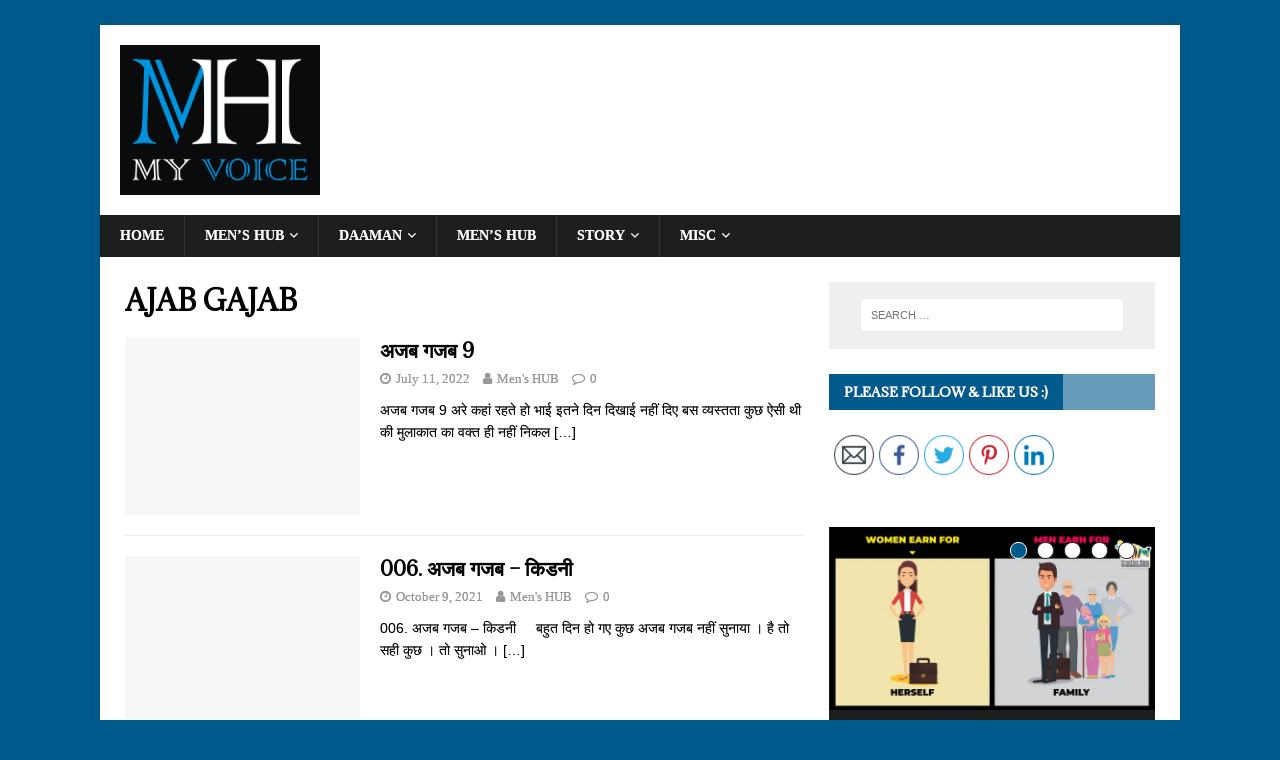

--- FILE ---
content_type: text/html; charset=UTF-8
request_url: https://menshub.co.in/category/story/ajab-gajab/
body_size: 109626
content:
<!DOCTYPE html>
<html class="no-js" dir="ltr" lang="en-US"
	prefix="og: https://ogp.me/ns#" >
<head>
<meta charset="UTF-8">
<meta name="viewport" content="width=device-width, initial-scale=1.0">
<link rel="profile" href="http://gmpg.org/xfn/11" />
<title>AJAB GAJAB - Men's HUB (My Voice)</title>
    <style>
        #wpadminbar #wp-admin-bar-vtrts_free_top_button .ab-icon:before {
            content: "\f185";
            color: #1DAE22;
            top: 3px;
        }
    </style>
    
		<!-- All in One SEO 4.3.6.1 - aioseo.com -->
		<meta name="robots" content="max-image-preview:large" />
		<link rel="canonical" href="https://menshub.co.in/category/story/ajab-gajab/" />
		<meta name="generator" content="All in One SEO (AIOSEO) 4.3.6.1 " />
		<script type="application/ld+json" class="aioseo-schema">
			{"@context":"https:\/\/schema.org","@graph":[{"@type":"BreadcrumbList","@id":"https:\/\/menshub.co.in\/category\/story\/ajab-gajab\/#breadcrumblist","itemListElement":[{"@type":"ListItem","@id":"https:\/\/menshub.co.in\/#listItem","position":1,"item":{"@type":"WebPage","@id":"https:\/\/menshub.co.in\/","name":"Home","description":"Men's HUB - 031 My Voice 1st Jan 2025 INDEX : 1 Crime News 2 \u092b\u0948\u0938\u0932\u093e 3 Happy New Year 2025 4 Year 2025 5 \u092a\u0941\u0930\u0941\u0937\u094b\u0902 \u0915\u0947 \u0916\u093f\u0932\u093e\u092b \u0939\u093f\u0902\u0938\u093e: \u090f\u0915 \u0905\u0928\u0926\u0947\u0916\u0940 \u092e\u0939\u093e\u092e\u093e\u0930\u0940 6 The Tragedy of Atul and the Lingering Question of Male Vulnerability 7 Knowledge HUB","url":"https:\/\/menshub.co.in\/"},"nextItem":"https:\/\/menshub.co.in\/category\/story\/#listItem"},{"@type":"ListItem","@id":"https:\/\/menshub.co.in\/category\/story\/#listItem","position":2,"item":{"@type":"WebPage","@id":"https:\/\/menshub.co.in\/category\/story\/","name":"STORY","url":"https:\/\/menshub.co.in\/category\/story\/"},"nextItem":"https:\/\/menshub.co.in\/category\/story\/ajab-gajab\/#listItem","previousItem":"https:\/\/menshub.co.in\/#listItem"},{"@type":"ListItem","@id":"https:\/\/menshub.co.in\/category\/story\/ajab-gajab\/#listItem","position":3,"item":{"@type":"WebPage","@id":"https:\/\/menshub.co.in\/category\/story\/ajab-gajab\/","name":"AJAB GAJAB","url":"https:\/\/menshub.co.in\/category\/story\/ajab-gajab\/"},"previousItem":"https:\/\/menshub.co.in\/category\/story\/#listItem"}]},{"@type":"CollectionPage","@id":"https:\/\/menshub.co.in\/category\/story\/ajab-gajab\/#collectionpage","url":"https:\/\/menshub.co.in\/category\/story\/ajab-gajab\/","name":"AJAB GAJAB - Men's HUB (My Voice)","inLanguage":"en-US","isPartOf":{"@id":"https:\/\/menshub.co.in\/#website"},"breadcrumb":{"@id":"https:\/\/menshub.co.in\/category\/story\/ajab-gajab\/#breadcrumblist"}},{"@type":"Organization","@id":"https:\/\/menshub.co.in\/#organization","name":"Men's HUB (My Voice)","url":"https:\/\/menshub.co.in\/","logo":{"@type":"ImageObject","url":"https:\/\/menshub.co.in\/wp-content\/uploads\/2017\/03\/mhub.png","@id":"https:\/\/menshub.co.in\/#organizationLogo","width":200,"height":150},"image":{"@id":"https:\/\/menshub.co.in\/#organizationLogo"}},{"@type":"WebSite","@id":"https:\/\/menshub.co.in\/#website","url":"https:\/\/menshub.co.in\/","name":"Men's HUB (My Voice)","description":"My Voice","inLanguage":"en-US","publisher":{"@id":"https:\/\/menshub.co.in\/#organization"}}]}
		</script>
		<!-- All in One SEO -->

<link rel='dns-prefetch' href='//www.google.com' />
<link rel='dns-prefetch' href='//fonts.googleapis.com' />
<link rel='dns-prefetch' href='//s.w.org' />
<link rel="alternate" type="application/rss+xml" title="Men&#039;s HUB (My Voice) &raquo; Feed" href="https://menshub.co.in/feed/" />
<link rel="alternate" type="application/rss+xml" title="Men&#039;s HUB (My Voice) &raquo; Comments Feed" href="https://menshub.co.in/comments/feed/" />
<link rel="alternate" type="application/rss+xml" title="Men&#039;s HUB (My Voice) &raquo; AJAB GAJAB Category Feed" href="https://menshub.co.in/category/story/ajab-gajab/feed/" />
		<!-- This site uses the Google Analytics by MonsterInsights plugin v8.20.0 - Using Analytics tracking - https://www.monsterinsights.com/ -->
							<script src="//www.googletagmanager.com/gtag/js?id=G-FQF1PP5TXM"  data-cfasync="false" data-wpfc-render="false" type="text/javascript" async></script>
			<script data-cfasync="false" data-wpfc-render="false" type="text/javascript">
				var mi_version = '8.20.0';
				var mi_track_user = true;
				var mi_no_track_reason = '';
				
								var disableStrs = [
										'ga-disable-G-FQF1PP5TXM',
									];

				/* Function to detect opted out users */
				function __gtagTrackerIsOptedOut() {
					for (var index = 0; index < disableStrs.length; index++) {
						if (document.cookie.indexOf(disableStrs[index] + '=true') > -1) {
							return true;
						}
					}

					return false;
				}

				/* Disable tracking if the opt-out cookie exists. */
				if (__gtagTrackerIsOptedOut()) {
					for (var index = 0; index < disableStrs.length; index++) {
						window[disableStrs[index]] = true;
					}
				}

				/* Opt-out function */
				function __gtagTrackerOptout() {
					for (var index = 0; index < disableStrs.length; index++) {
						document.cookie = disableStrs[index] + '=true; expires=Thu, 31 Dec 2099 23:59:59 UTC; path=/';
						window[disableStrs[index]] = true;
					}
				}

				if ('undefined' === typeof gaOptout) {
					function gaOptout() {
						__gtagTrackerOptout();
					}
				}
								window.dataLayer = window.dataLayer || [];

				window.MonsterInsightsDualTracker = {
					helpers: {},
					trackers: {},
				};
				if (mi_track_user) {
					function __gtagDataLayer() {
						dataLayer.push(arguments);
					}

					function __gtagTracker(type, name, parameters) {
						if (!parameters) {
							parameters = {};
						}

						if (parameters.send_to) {
							__gtagDataLayer.apply(null, arguments);
							return;
						}

						if (type === 'event') {
														parameters.send_to = monsterinsights_frontend.v4_id;
							var hookName = name;
							if (typeof parameters['event_category'] !== 'undefined') {
								hookName = parameters['event_category'] + ':' + name;
							}

							if (typeof MonsterInsightsDualTracker.trackers[hookName] !== 'undefined') {
								MonsterInsightsDualTracker.trackers[hookName](parameters);
							} else {
								__gtagDataLayer('event', name, parameters);
							}
							
						} else {
							__gtagDataLayer.apply(null, arguments);
						}
					}

					__gtagTracker('js', new Date());
					__gtagTracker('set', {
						'developer_id.dZGIzZG': true,
											});
										__gtagTracker('config', 'G-FQF1PP5TXM', {"forceSSL":"true","link_attribution":"true"} );
															window.gtag = __gtagTracker;										(function () {
						/* https://developers.google.com/analytics/devguides/collection/analyticsjs/ */
						/* ga and __gaTracker compatibility shim. */
						var noopfn = function () {
							return null;
						};
						var newtracker = function () {
							return new Tracker();
						};
						var Tracker = function () {
							return null;
						};
						var p = Tracker.prototype;
						p.get = noopfn;
						p.set = noopfn;
						p.send = function () {
							var args = Array.prototype.slice.call(arguments);
							args.unshift('send');
							__gaTracker.apply(null, args);
						};
						var __gaTracker = function () {
							var len = arguments.length;
							if (len === 0) {
								return;
							}
							var f = arguments[len - 1];
							if (typeof f !== 'object' || f === null || typeof f.hitCallback !== 'function') {
								if ('send' === arguments[0]) {
									var hitConverted, hitObject = false, action;
									if ('event' === arguments[1]) {
										if ('undefined' !== typeof arguments[3]) {
											hitObject = {
												'eventAction': arguments[3],
												'eventCategory': arguments[2],
												'eventLabel': arguments[4],
												'value': arguments[5] ? arguments[5] : 1,
											}
										}
									}
									if ('pageview' === arguments[1]) {
										if ('undefined' !== typeof arguments[2]) {
											hitObject = {
												'eventAction': 'page_view',
												'page_path': arguments[2],
											}
										}
									}
									if (typeof arguments[2] === 'object') {
										hitObject = arguments[2];
									}
									if (typeof arguments[5] === 'object') {
										Object.assign(hitObject, arguments[5]);
									}
									if ('undefined' !== typeof arguments[1].hitType) {
										hitObject = arguments[1];
										if ('pageview' === hitObject.hitType) {
											hitObject.eventAction = 'page_view';
										}
									}
									if (hitObject) {
										action = 'timing' === arguments[1].hitType ? 'timing_complete' : hitObject.eventAction;
										hitConverted = mapArgs(hitObject);
										__gtagTracker('event', action, hitConverted);
									}
								}
								return;
							}

							function mapArgs(args) {
								var arg, hit = {};
								var gaMap = {
									'eventCategory': 'event_category',
									'eventAction': 'event_action',
									'eventLabel': 'event_label',
									'eventValue': 'event_value',
									'nonInteraction': 'non_interaction',
									'timingCategory': 'event_category',
									'timingVar': 'name',
									'timingValue': 'value',
									'timingLabel': 'event_label',
									'page': 'page_path',
									'location': 'page_location',
									'title': 'page_title',
								};
								for (arg in args) {
																		if (!(!args.hasOwnProperty(arg) || !gaMap.hasOwnProperty(arg))) {
										hit[gaMap[arg]] = args[arg];
									} else {
										hit[arg] = args[arg];
									}
								}
								return hit;
							}

							try {
								f.hitCallback();
							} catch (ex) {
							}
						};
						__gaTracker.create = newtracker;
						__gaTracker.getByName = newtracker;
						__gaTracker.getAll = function () {
							return [];
						};
						__gaTracker.remove = noopfn;
						__gaTracker.loaded = true;
						window['__gaTracker'] = __gaTracker;
					})();
									} else {
										console.log("");
					(function () {
						function __gtagTracker() {
							return null;
						}

						window['__gtagTracker'] = __gtagTracker;
						window['gtag'] = __gtagTracker;
					})();
									}
			</script>
				<!-- / Google Analytics by MonsterInsights -->
		<script type="text/javascript">
window._wpemojiSettings = {"baseUrl":"https:\/\/s.w.org\/images\/core\/emoji\/14.0.0\/72x72\/","ext":".png","svgUrl":"https:\/\/s.w.org\/images\/core\/emoji\/14.0.0\/svg\/","svgExt":".svg","source":{"concatemoji":"https:\/\/menshub.co.in\/wp-includes\/js\/wp-emoji-release.min.js?ver=6.0.11"}};
/*! This file is auto-generated */
!function(e,a,t){var n,r,o,i=a.createElement("canvas"),p=i.getContext&&i.getContext("2d");function s(e,t){var a=String.fromCharCode,e=(p.clearRect(0,0,i.width,i.height),p.fillText(a.apply(this,e),0,0),i.toDataURL());return p.clearRect(0,0,i.width,i.height),p.fillText(a.apply(this,t),0,0),e===i.toDataURL()}function c(e){var t=a.createElement("script");t.src=e,t.defer=t.type="text/javascript",a.getElementsByTagName("head")[0].appendChild(t)}for(o=Array("flag","emoji"),t.supports={everything:!0,everythingExceptFlag:!0},r=0;r<o.length;r++)t.supports[o[r]]=function(e){if(!p||!p.fillText)return!1;switch(p.textBaseline="top",p.font="600 32px Arial",e){case"flag":return s([127987,65039,8205,9895,65039],[127987,65039,8203,9895,65039])?!1:!s([55356,56826,55356,56819],[55356,56826,8203,55356,56819])&&!s([55356,57332,56128,56423,56128,56418,56128,56421,56128,56430,56128,56423,56128,56447],[55356,57332,8203,56128,56423,8203,56128,56418,8203,56128,56421,8203,56128,56430,8203,56128,56423,8203,56128,56447]);case"emoji":return!s([129777,127995,8205,129778,127999],[129777,127995,8203,129778,127999])}return!1}(o[r]),t.supports.everything=t.supports.everything&&t.supports[o[r]],"flag"!==o[r]&&(t.supports.everythingExceptFlag=t.supports.everythingExceptFlag&&t.supports[o[r]]);t.supports.everythingExceptFlag=t.supports.everythingExceptFlag&&!t.supports.flag,t.DOMReady=!1,t.readyCallback=function(){t.DOMReady=!0},t.supports.everything||(n=function(){t.readyCallback()},a.addEventListener?(a.addEventListener("DOMContentLoaded",n,!1),e.addEventListener("load",n,!1)):(e.attachEvent("onload",n),a.attachEvent("onreadystatechange",function(){"complete"===a.readyState&&t.readyCallback()})),(e=t.source||{}).concatemoji?c(e.concatemoji):e.wpemoji&&e.twemoji&&(c(e.twemoji),c(e.wpemoji)))}(window,document,window._wpemojiSettings);
</script>
<style type="text/css">
img.wp-smiley,
img.emoji {
	display: inline !important;
	border: none !important;
	box-shadow: none !important;
	height: 1em !important;
	width: 1em !important;
	margin: 0 0.07em !important;
	vertical-align: -0.1em !important;
	background: none !important;
	padding: 0 !important;
}
</style>
	<link rel='stylesheet' id='wp-block-library-css'  href='https://menshub.co.in/wp-includes/css/dist/block-library/style.min.css?ver=6.0.11' type='text/css' media='all' />
<style id='global-styles-inline-css' type='text/css'>
body{--wp--preset--color--black: #000000;--wp--preset--color--cyan-bluish-gray: #abb8c3;--wp--preset--color--white: #ffffff;--wp--preset--color--pale-pink: #f78da7;--wp--preset--color--vivid-red: #cf2e2e;--wp--preset--color--luminous-vivid-orange: #ff6900;--wp--preset--color--luminous-vivid-amber: #fcb900;--wp--preset--color--light-green-cyan: #7bdcb5;--wp--preset--color--vivid-green-cyan: #00d084;--wp--preset--color--pale-cyan-blue: #8ed1fc;--wp--preset--color--vivid-cyan-blue: #0693e3;--wp--preset--color--vivid-purple: #9b51e0;--wp--preset--gradient--vivid-cyan-blue-to-vivid-purple: linear-gradient(135deg,rgba(6,147,227,1) 0%,rgb(155,81,224) 100%);--wp--preset--gradient--light-green-cyan-to-vivid-green-cyan: linear-gradient(135deg,rgb(122,220,180) 0%,rgb(0,208,130) 100%);--wp--preset--gradient--luminous-vivid-amber-to-luminous-vivid-orange: linear-gradient(135deg,rgba(252,185,0,1) 0%,rgba(255,105,0,1) 100%);--wp--preset--gradient--luminous-vivid-orange-to-vivid-red: linear-gradient(135deg,rgba(255,105,0,1) 0%,rgb(207,46,46) 100%);--wp--preset--gradient--very-light-gray-to-cyan-bluish-gray: linear-gradient(135deg,rgb(238,238,238) 0%,rgb(169,184,195) 100%);--wp--preset--gradient--cool-to-warm-spectrum: linear-gradient(135deg,rgb(74,234,220) 0%,rgb(151,120,209) 20%,rgb(207,42,186) 40%,rgb(238,44,130) 60%,rgb(251,105,98) 80%,rgb(254,248,76) 100%);--wp--preset--gradient--blush-light-purple: linear-gradient(135deg,rgb(255,206,236) 0%,rgb(152,150,240) 100%);--wp--preset--gradient--blush-bordeaux: linear-gradient(135deg,rgb(254,205,165) 0%,rgb(254,45,45) 50%,rgb(107,0,62) 100%);--wp--preset--gradient--luminous-dusk: linear-gradient(135deg,rgb(255,203,112) 0%,rgb(199,81,192) 50%,rgb(65,88,208) 100%);--wp--preset--gradient--pale-ocean: linear-gradient(135deg,rgb(255,245,203) 0%,rgb(182,227,212) 50%,rgb(51,167,181) 100%);--wp--preset--gradient--electric-grass: linear-gradient(135deg,rgb(202,248,128) 0%,rgb(113,206,126) 100%);--wp--preset--gradient--midnight: linear-gradient(135deg,rgb(2,3,129) 0%,rgb(40,116,252) 100%);--wp--preset--duotone--dark-grayscale: url('#wp-duotone-dark-grayscale');--wp--preset--duotone--grayscale: url('#wp-duotone-grayscale');--wp--preset--duotone--purple-yellow: url('#wp-duotone-purple-yellow');--wp--preset--duotone--blue-red: url('#wp-duotone-blue-red');--wp--preset--duotone--midnight: url('#wp-duotone-midnight');--wp--preset--duotone--magenta-yellow: url('#wp-duotone-magenta-yellow');--wp--preset--duotone--purple-green: url('#wp-duotone-purple-green');--wp--preset--duotone--blue-orange: url('#wp-duotone-blue-orange');--wp--preset--font-size--small: 13px;--wp--preset--font-size--medium: 20px;--wp--preset--font-size--large: 36px;--wp--preset--font-size--x-large: 42px;}.has-black-color{color: var(--wp--preset--color--black) !important;}.has-cyan-bluish-gray-color{color: var(--wp--preset--color--cyan-bluish-gray) !important;}.has-white-color{color: var(--wp--preset--color--white) !important;}.has-pale-pink-color{color: var(--wp--preset--color--pale-pink) !important;}.has-vivid-red-color{color: var(--wp--preset--color--vivid-red) !important;}.has-luminous-vivid-orange-color{color: var(--wp--preset--color--luminous-vivid-orange) !important;}.has-luminous-vivid-amber-color{color: var(--wp--preset--color--luminous-vivid-amber) !important;}.has-light-green-cyan-color{color: var(--wp--preset--color--light-green-cyan) !important;}.has-vivid-green-cyan-color{color: var(--wp--preset--color--vivid-green-cyan) !important;}.has-pale-cyan-blue-color{color: var(--wp--preset--color--pale-cyan-blue) !important;}.has-vivid-cyan-blue-color{color: var(--wp--preset--color--vivid-cyan-blue) !important;}.has-vivid-purple-color{color: var(--wp--preset--color--vivid-purple) !important;}.has-black-background-color{background-color: var(--wp--preset--color--black) !important;}.has-cyan-bluish-gray-background-color{background-color: var(--wp--preset--color--cyan-bluish-gray) !important;}.has-white-background-color{background-color: var(--wp--preset--color--white) !important;}.has-pale-pink-background-color{background-color: var(--wp--preset--color--pale-pink) !important;}.has-vivid-red-background-color{background-color: var(--wp--preset--color--vivid-red) !important;}.has-luminous-vivid-orange-background-color{background-color: var(--wp--preset--color--luminous-vivid-orange) !important;}.has-luminous-vivid-amber-background-color{background-color: var(--wp--preset--color--luminous-vivid-amber) !important;}.has-light-green-cyan-background-color{background-color: var(--wp--preset--color--light-green-cyan) !important;}.has-vivid-green-cyan-background-color{background-color: var(--wp--preset--color--vivid-green-cyan) !important;}.has-pale-cyan-blue-background-color{background-color: var(--wp--preset--color--pale-cyan-blue) !important;}.has-vivid-cyan-blue-background-color{background-color: var(--wp--preset--color--vivid-cyan-blue) !important;}.has-vivid-purple-background-color{background-color: var(--wp--preset--color--vivid-purple) !important;}.has-black-border-color{border-color: var(--wp--preset--color--black) !important;}.has-cyan-bluish-gray-border-color{border-color: var(--wp--preset--color--cyan-bluish-gray) !important;}.has-white-border-color{border-color: var(--wp--preset--color--white) !important;}.has-pale-pink-border-color{border-color: var(--wp--preset--color--pale-pink) !important;}.has-vivid-red-border-color{border-color: var(--wp--preset--color--vivid-red) !important;}.has-luminous-vivid-orange-border-color{border-color: var(--wp--preset--color--luminous-vivid-orange) !important;}.has-luminous-vivid-amber-border-color{border-color: var(--wp--preset--color--luminous-vivid-amber) !important;}.has-light-green-cyan-border-color{border-color: var(--wp--preset--color--light-green-cyan) !important;}.has-vivid-green-cyan-border-color{border-color: var(--wp--preset--color--vivid-green-cyan) !important;}.has-pale-cyan-blue-border-color{border-color: var(--wp--preset--color--pale-cyan-blue) !important;}.has-vivid-cyan-blue-border-color{border-color: var(--wp--preset--color--vivid-cyan-blue) !important;}.has-vivid-purple-border-color{border-color: var(--wp--preset--color--vivid-purple) !important;}.has-vivid-cyan-blue-to-vivid-purple-gradient-background{background: var(--wp--preset--gradient--vivid-cyan-blue-to-vivid-purple) !important;}.has-light-green-cyan-to-vivid-green-cyan-gradient-background{background: var(--wp--preset--gradient--light-green-cyan-to-vivid-green-cyan) !important;}.has-luminous-vivid-amber-to-luminous-vivid-orange-gradient-background{background: var(--wp--preset--gradient--luminous-vivid-amber-to-luminous-vivid-orange) !important;}.has-luminous-vivid-orange-to-vivid-red-gradient-background{background: var(--wp--preset--gradient--luminous-vivid-orange-to-vivid-red) !important;}.has-very-light-gray-to-cyan-bluish-gray-gradient-background{background: var(--wp--preset--gradient--very-light-gray-to-cyan-bluish-gray) !important;}.has-cool-to-warm-spectrum-gradient-background{background: var(--wp--preset--gradient--cool-to-warm-spectrum) !important;}.has-blush-light-purple-gradient-background{background: var(--wp--preset--gradient--blush-light-purple) !important;}.has-blush-bordeaux-gradient-background{background: var(--wp--preset--gradient--blush-bordeaux) !important;}.has-luminous-dusk-gradient-background{background: var(--wp--preset--gradient--luminous-dusk) !important;}.has-pale-ocean-gradient-background{background: var(--wp--preset--gradient--pale-ocean) !important;}.has-electric-grass-gradient-background{background: var(--wp--preset--gradient--electric-grass) !important;}.has-midnight-gradient-background{background: var(--wp--preset--gradient--midnight) !important;}.has-small-font-size{font-size: var(--wp--preset--font-size--small) !important;}.has-medium-font-size{font-size: var(--wp--preset--font-size--medium) !important;}.has-large-font-size{font-size: var(--wp--preset--font-size--large) !important;}.has-x-large-font-size{font-size: var(--wp--preset--font-size--x-large) !important;}
</style>
<link rel='stylesheet' id='document-gallery-css'  href='https://menshub.co.in/wp-content/plugins/document-gallery/assets/css/style.min.css?ver=4.4.3' type='text/css' media='all' />
<link rel='stylesheet' id='dashicons-css'  href='https://menshub.co.in/wp-includes/css/dashicons.min.css?ver=6.0.11' type='text/css' media='all' />
<link rel='stylesheet' id='post-views-counter-frontend-css'  href='https://menshub.co.in/wp-content/plugins/post-views-counter/css/frontend.min.css?ver=1.3.12' type='text/css' media='all' />
<link rel='stylesheet' id='pcf-front-inputs-css'  href='https://menshub.co.in/wp-content/plugins/professional-contact-form/assets/stylesheets/pcf-front-inputs.css?ver=1.0.0' type='text/css' media='all' />
<link rel='stylesheet' id='pcf-front-layout-css'  href='https://menshub.co.in/wp-content/plugins/professional-contact-form/assets/stylesheets/pcf-front-layout.css?ver=1.0.0' type='text/css' media='all' />
<link rel='stylesheet' id='pcf-front-response-two-css'  href='https://menshub.co.in/wp-content/plugins/professional-contact-form/assets/stylesheets/pcf-front-response.css?ver=1.0.0' type='text/css' media='all' />
<link rel='stylesheet' id='SFSIPLUSmainCss-css'  href='https://menshub.co.in/wp-content/plugins/ultimate-social-media-plus/css/sfsi-style.css?ver=3.5.1' type='text/css' media='all' />
<link rel='stylesheet' id='wpsf_wpsf-css'  href='https://menshub.co.in/wp-content/plugins/wp-spam-fighter/css/wpsf.css?ver=0.5.1' type='text/css' media='all' />
<link rel='stylesheet' id='mh-magazine-lite-css'  href='https://menshub.co.in/wp-content/themes/mh-magazine-lite/style.css?ver=2.9.2' type='text/css' media='all' />
<link rel='stylesheet' id='mh-newsmagazine-css'  href='https://menshub.co.in/wp-content/themes/mh-newsmagazine/style.css?ver=1.1.3' type='text/css' media='all' />
<link rel='stylesheet' id='mh-font-awesome-css'  href='https://menshub.co.in/wp-content/themes/mh-magazine-lite/includes/font-awesome.min.css' type='text/css' media='all' />
<link rel='stylesheet' id='mh-newsmagazine-fonts-css'  href='https://fonts.googleapis.com/css?family=Sarala:400,700%7cAdamina:400' type='text/css' media='all' />
		<script type="text/javascript">
			ajaxurl = typeof(ajaxurl) !== 'string' ? 'https://menshub.co.in/wp-admin/admin-ajax.php' : ajaxurl;
		</script>
		<!--n2css--><script type='text/javascript' id='ahc_front_js-js-extra'>
/* <![CDATA[ */
var ahc_ajax_front = {"ajax_url":"https:\/\/menshub.co.in\/wp-admin\/admin-ajax.php","page_id":"AJAB GAJAB","page_title":"","post_type":""};
/* ]]> */
</script>
<script type='text/javascript' src='https://menshub.co.in/wp-content/plugins/visitors-traffic-real-time-statistics/js/front.js?ver=6.0.11' id='ahc_front_js-js'></script>
<script type='text/javascript' src='https://menshub.co.in/wp-content/plugins/google-analytics-for-wordpress/assets/js/frontend-gtag.min.js?ver=8.20.0' id='monsterinsights-frontend-script-js'></script>
<script data-cfasync="false" data-wpfc-render="false" type="text/javascript" id='monsterinsights-frontend-script-js-extra'>/* <![CDATA[ */
var monsterinsights_frontend = {"js_events_tracking":"true","download_extensions":"doc,pdf,ppt,zip,xls,docx,pptx,xlsx","inbound_paths":"[{\"path\":\"\\\/go\\\/\",\"label\":\"affiliate\"},{\"path\":\"\\\/recommend\\\/\",\"label\":\"affiliate\"}]","home_url":"https:\/\/menshub.co.in","hash_tracking":"false","v4_id":"G-FQF1PP5TXM"};/* ]]> */
</script>
<script type='text/javascript' src='https://menshub.co.in/wp-includes/js/jquery/jquery.min.js?ver=3.6.0' id='jquery-core-js'></script>
<script type='text/javascript' src='https://menshub.co.in/wp-includes/js/jquery/jquery-migrate.min.js?ver=3.3.2' id='jquery-migrate-js'></script>
<script type='text/javascript' src='https://menshub.co.in/wp-content/plugins/professional-contact-form/assets/scripts/pcf-front.js?ver=1.0.0' id='pcf-front-script-js'></script>
<script type='text/javascript' async defer src='https://www.google.com/recaptcha/api.js?ver=1.0.0' id='google-recaptcha-script-js'></script>
<script type='text/javascript' src='https://www.google.com/recaptcha/api.js?ver=6.0.11' id='recaptcha-js'></script>
<script type='text/javascript' src='https://menshub.co.in/wp-content/themes/mh-magazine-lite/js/scripts.js?ver=2.9.2' id='mh-scripts-js'></script>
<link rel="https://api.w.org/" href="https://menshub.co.in/wp-json/" /><link rel="alternate" type="application/json" href="https://menshub.co.in/wp-json/wp/v2/categories/141" /><link rel="EditURI" type="application/rsd+xml" title="RSD" href="https://menshub.co.in/xmlrpc.php?rsd" />
<link rel="wlwmanifest" type="application/wlwmanifest+xml" href="https://menshub.co.in/wp-includes/wlwmanifest.xml" /> 
<meta name="generator" content="WordPress 6.0.11" />
	<link rel="preconnect" href="https://fonts.googleapis.com">
	<link rel="preconnect" href="https://fonts.gstatic.com">
		<script>
		window.addEventListener("sfsi_plus_functions_loaded", function() {
			var body = document.getElementsByTagName('body')[0];
			// console.log(body);
			body.classList.add("sfsi_plus_3.51");
		})
		// window.addEventListener('sfsi_plus_functions_loaded',function(e) {
		// 	jQuery("body").addClass("sfsi_plus_3.51")
		// });
		jQuery(document).ready(function(e) {
			jQuery("body").addClass("sfsi_plus_3.51")
		});

		function sfsi_plus_processfurther(ref) {
			var feed_id = '[base64]';
			var feedtype = 8;
			var email = jQuery(ref).find('input[name="email"]').val();
			var filter = /^([a-zA-Z0-9_\.\-])+\@(([a-zA-Z0-9\-])+\.)+([a-zA-Z0-9]{2,4})+$/;
			if ((email != "Enter your email") && (filter.test(email))) {
				if (feedtype == "8") {
					var url = "https://api.follow.it/subscription-form/" + feed_id + "/" + feedtype;
					window.open(url, "popupwindow", "scrollbars=yes,width=1080,height=760");
					return true;
				}
			} else {
				alert("Please enter email address");
				jQuery(ref).find('input[name="email"]').focus();
				return false;
			}
		}
	</script>
	<style>
		.sfsi_plus_subscribe_Popinner {
			width: 100% !important;
			height: auto !important;
			border: 1px solid #b5b5b5 !important;
			padding: 18px 0px !important;
			background-color: #ffffff !important;
		}

		.sfsi_plus_subscribe_Popinner form {
			margin: 0 20px !important;
		}

		.sfsi_plus_subscribe_Popinner h5 {
			font-family: Helvetica,Arial,sans-serif !important;

			font-weight: bold !important;
			color: #000000 !important;
			font-size: 16px !important;
			text-align: center !important;
			margin: 0 0 10px !important;
			padding: 0 !important;
		}

		.sfsi_plus_subscription_form_field {
			margin: 5px 0 !important;
			width: 100% !important;
			display: inline-flex;
			display: -webkit-inline-flex;
		}

		.sfsi_plus_subscription_form_field input {
			width: 100% !important;
			padding: 10px 0px !important;
		}

		.sfsi_plus_subscribe_Popinner input[type=email] {
			font-family: Helvetica,Arial,sans-serif !important;

			font-style: normal !important;
			color:  !important;
			font-size: 14px !important;
			text-align: center !important;
		}

		.sfsi_plus_subscribe_Popinner input[type=email]::-webkit-input-placeholder {
			font-family: Helvetica,Arial,sans-serif !important;

			font-style: normal !important;
			color:  !important;
			font-size: 14px !important;
			text-align: center !important;
		}

		.sfsi_plus_subscribe_Popinner input[type=email]:-moz-placeholder {
			/* Firefox 18- */
			font-family: Helvetica,Arial,sans-serif !important;

			font-style: normal !important;
			color:  !important;
			font-size: 14px !important;
			text-align: center !important;
		}

		.sfsi_plus_subscribe_Popinner input[type=email]::-moz-placeholder {
			/* Firefox 19+ */
			font-family: Helvetica,Arial,sans-serif !important;

			font-style: normal !important;
			color:  !important;
			font-size: 14px !important;
			text-align: center !important;
		}

		.sfsi_plus_subscribe_Popinner input[type=email]:-ms-input-placeholder {
			font-family: Helvetica,Arial,sans-serif !important;

			font-style: normal !important;
			color:  !important;
			font-size: 14px !important;
			text-align: center !important;
		}

		.sfsi_plus_subscribe_Popinner input[type=submit] {
			font-family: Helvetica,Arial,sans-serif !important;

			font-weight: bold !important;
			color: #000000 !important;
			font-size: 16px !important;
			text-align: center !important;
			background-color: #dedede !important;
		}
	</style>
	<meta name="follow.[base64]" content="j9344cyRcZyvm0BsZLEb"/><!--[if lt IE 9]>
<script src="https://menshub.co.in/wp-content/themes/mh-magazine-lite/js/css3-mediaqueries.js"></script>
<![endif]-->
<style type="text/css" id="custom-background-css">
body.custom-background { background-color: #005a8c; }
</style>
	<link rel="icon" href="https://menshub.co.in/wp-content/uploads/2017/03/cropped-mhub-1-32x32.png" sizes="32x32" />
<link rel="icon" href="https://menshub.co.in/wp-content/uploads/2017/03/cropped-mhub-1-192x192.png" sizes="192x192" />
<link rel="apple-touch-icon" href="https://menshub.co.in/wp-content/uploads/2017/03/cropped-mhub-1-180x180.png" />
<meta name="msapplication-TileImage" content="https://menshub.co.in/wp-content/uploads/2017/03/cropped-mhub-1-270x270.png" />
		<style type="text/css" id="wp-custom-css">
			/*
You can add your own CSS here.

Click the help icon above to learn more.
*/

body 
{
        font-family: 'Century Gothic', serif;
        text-shadow: 0px 0px 0px #aaa;
}


@media only screen and (max-width: 568px) {
div#logo {
display: none;
}
}		</style>
			<style id="egf-frontend-styles" type="text/css">
		p {font-family: 'Georgia', sans-serif;font-style: normal;font-weight: 400;} h1 {} h2 {} h3 {} h4 {} h5 {} h6 {} 	</style>
	<style id="wpforms-css-vars-root">
				:root {
					--wpforms-field-border-radius: 3px;
--wpforms-field-background-color: #ffffff;
--wpforms-field-border-color: rgba( 0, 0, 0, 0.25 );
--wpforms-field-text-color: rgba( 0, 0, 0, 0.7 );
--wpforms-label-color: rgba( 0, 0, 0, 0.85 );
--wpforms-label-sublabel-color: rgba( 0, 0, 0, 0.55 );
--wpforms-label-error-color: #d63637;
--wpforms-button-border-radius: 3px;
--wpforms-button-background-color: #066aab;
--wpforms-button-text-color: #ffffff;
--wpforms-field-size-input-height: 43px;
--wpforms-field-size-input-spacing: 15px;
--wpforms-field-size-font-size: 16px;
--wpforms-field-size-line-height: 19px;
--wpforms-field-size-padding-h: 14px;
--wpforms-field-size-checkbox-size: 16px;
--wpforms-field-size-sublabel-spacing: 5px;
--wpforms-field-size-icon-size: 1;
--wpforms-label-size-font-size: 16px;
--wpforms-label-size-line-height: 19px;
--wpforms-label-size-sublabel-font-size: 14px;
--wpforms-label-size-sublabel-line-height: 17px;
--wpforms-button-size-font-size: 17px;
--wpforms-button-size-height: 41px;
--wpforms-button-size-padding-h: 15px;
--wpforms-button-size-margin-top: 10px;

				}
			</style></head>
<body id="mh-mobile" class="archive category category-ajab-gajab category-141 custom-background wp-custom-logo sfsi_plus_actvite_theme_thin mh-right-sb" itemscope="itemscope" itemtype="https://schema.org/WebPage">
<svg xmlns="http://www.w3.org/2000/svg" viewBox="0 0 0 0" width="0" height="0" focusable="false" role="none" style="visibility: hidden; position: absolute; left: -9999px; overflow: hidden;" ><defs><filter id="wp-duotone-dark-grayscale"><feColorMatrix color-interpolation-filters="sRGB" type="matrix" values=" .299 .587 .114 0 0 .299 .587 .114 0 0 .299 .587 .114 0 0 .299 .587 .114 0 0 " /><feComponentTransfer color-interpolation-filters="sRGB" ><feFuncR type="table" tableValues="0 0.49803921568627" /><feFuncG type="table" tableValues="0 0.49803921568627" /><feFuncB type="table" tableValues="0 0.49803921568627" /><feFuncA type="table" tableValues="1 1" /></feComponentTransfer><feComposite in2="SourceGraphic" operator="in" /></filter></defs></svg><svg xmlns="http://www.w3.org/2000/svg" viewBox="0 0 0 0" width="0" height="0" focusable="false" role="none" style="visibility: hidden; position: absolute; left: -9999px; overflow: hidden;" ><defs><filter id="wp-duotone-grayscale"><feColorMatrix color-interpolation-filters="sRGB" type="matrix" values=" .299 .587 .114 0 0 .299 .587 .114 0 0 .299 .587 .114 0 0 .299 .587 .114 0 0 " /><feComponentTransfer color-interpolation-filters="sRGB" ><feFuncR type="table" tableValues="0 1" /><feFuncG type="table" tableValues="0 1" /><feFuncB type="table" tableValues="0 1" /><feFuncA type="table" tableValues="1 1" /></feComponentTransfer><feComposite in2="SourceGraphic" operator="in" /></filter></defs></svg><svg xmlns="http://www.w3.org/2000/svg" viewBox="0 0 0 0" width="0" height="0" focusable="false" role="none" style="visibility: hidden; position: absolute; left: -9999px; overflow: hidden;" ><defs><filter id="wp-duotone-purple-yellow"><feColorMatrix color-interpolation-filters="sRGB" type="matrix" values=" .299 .587 .114 0 0 .299 .587 .114 0 0 .299 .587 .114 0 0 .299 .587 .114 0 0 " /><feComponentTransfer color-interpolation-filters="sRGB" ><feFuncR type="table" tableValues="0.54901960784314 0.98823529411765" /><feFuncG type="table" tableValues="0 1" /><feFuncB type="table" tableValues="0.71764705882353 0.25490196078431" /><feFuncA type="table" tableValues="1 1" /></feComponentTransfer><feComposite in2="SourceGraphic" operator="in" /></filter></defs></svg><svg xmlns="http://www.w3.org/2000/svg" viewBox="0 0 0 0" width="0" height="0" focusable="false" role="none" style="visibility: hidden; position: absolute; left: -9999px; overflow: hidden;" ><defs><filter id="wp-duotone-blue-red"><feColorMatrix color-interpolation-filters="sRGB" type="matrix" values=" .299 .587 .114 0 0 .299 .587 .114 0 0 .299 .587 .114 0 0 .299 .587 .114 0 0 " /><feComponentTransfer color-interpolation-filters="sRGB" ><feFuncR type="table" tableValues="0 1" /><feFuncG type="table" tableValues="0 0.27843137254902" /><feFuncB type="table" tableValues="0.5921568627451 0.27843137254902" /><feFuncA type="table" tableValues="1 1" /></feComponentTransfer><feComposite in2="SourceGraphic" operator="in" /></filter></defs></svg><svg xmlns="http://www.w3.org/2000/svg" viewBox="0 0 0 0" width="0" height="0" focusable="false" role="none" style="visibility: hidden; position: absolute; left: -9999px; overflow: hidden;" ><defs><filter id="wp-duotone-midnight"><feColorMatrix color-interpolation-filters="sRGB" type="matrix" values=" .299 .587 .114 0 0 .299 .587 .114 0 0 .299 .587 .114 0 0 .299 .587 .114 0 0 " /><feComponentTransfer color-interpolation-filters="sRGB" ><feFuncR type="table" tableValues="0 0" /><feFuncG type="table" tableValues="0 0.64705882352941" /><feFuncB type="table" tableValues="0 1" /><feFuncA type="table" tableValues="1 1" /></feComponentTransfer><feComposite in2="SourceGraphic" operator="in" /></filter></defs></svg><svg xmlns="http://www.w3.org/2000/svg" viewBox="0 0 0 0" width="0" height="0" focusable="false" role="none" style="visibility: hidden; position: absolute; left: -9999px; overflow: hidden;" ><defs><filter id="wp-duotone-magenta-yellow"><feColorMatrix color-interpolation-filters="sRGB" type="matrix" values=" .299 .587 .114 0 0 .299 .587 .114 0 0 .299 .587 .114 0 0 .299 .587 .114 0 0 " /><feComponentTransfer color-interpolation-filters="sRGB" ><feFuncR type="table" tableValues="0.78039215686275 1" /><feFuncG type="table" tableValues="0 0.94901960784314" /><feFuncB type="table" tableValues="0.35294117647059 0.47058823529412" /><feFuncA type="table" tableValues="1 1" /></feComponentTransfer><feComposite in2="SourceGraphic" operator="in" /></filter></defs></svg><svg xmlns="http://www.w3.org/2000/svg" viewBox="0 0 0 0" width="0" height="0" focusable="false" role="none" style="visibility: hidden; position: absolute; left: -9999px; overflow: hidden;" ><defs><filter id="wp-duotone-purple-green"><feColorMatrix color-interpolation-filters="sRGB" type="matrix" values=" .299 .587 .114 0 0 .299 .587 .114 0 0 .299 .587 .114 0 0 .299 .587 .114 0 0 " /><feComponentTransfer color-interpolation-filters="sRGB" ><feFuncR type="table" tableValues="0.65098039215686 0.40392156862745" /><feFuncG type="table" tableValues="0 1" /><feFuncB type="table" tableValues="0.44705882352941 0.4" /><feFuncA type="table" tableValues="1 1" /></feComponentTransfer><feComposite in2="SourceGraphic" operator="in" /></filter></defs></svg><svg xmlns="http://www.w3.org/2000/svg" viewBox="0 0 0 0" width="0" height="0" focusable="false" role="none" style="visibility: hidden; position: absolute; left: -9999px; overflow: hidden;" ><defs><filter id="wp-duotone-blue-orange"><feColorMatrix color-interpolation-filters="sRGB" type="matrix" values=" .299 .587 .114 0 0 .299 .587 .114 0 0 .299 .587 .114 0 0 .299 .587 .114 0 0 " /><feComponentTransfer color-interpolation-filters="sRGB" ><feFuncR type="table" tableValues="0.098039215686275 1" /><feFuncG type="table" tableValues="0 0.66274509803922" /><feFuncB type="table" tableValues="0.84705882352941 0.41960784313725" /><feFuncA type="table" tableValues="1 1" /></feComponentTransfer><feComposite in2="SourceGraphic" operator="in" /></filter></defs></svg><div class="mh-container mh-container-outer">
<div class="mh-header-mobile-nav mh-clearfix"></div>
<header class="mh-header" itemscope="itemscope" itemtype="https://schema.org/WPHeader">
	<div class="mh-container mh-container-inner mh-row mh-clearfix">
		<div class="mh-custom-header mh-clearfix">
<div class="mh-site-identity">
<div class="mh-site-logo" role="banner" itemscope="itemscope" itemtype="https://schema.org/Brand">
<a href="https://menshub.co.in/" class="custom-logo-link" rel="home"><img width="200" height="150" src="https://menshub.co.in/wp-content/uploads/2017/03/mhub.png" class="custom-logo" alt="Men&#039;s HUB (My Voice)" srcset="https://menshub.co.in/wp-content/uploads/2017/03/mhub.png 200w, https://menshub.co.in/wp-content/uploads/2017/03/mhub-80x60.png 80w" sizes="(max-width: 200px) 100vw, 200px" /></a></div>
</div>
</div>
	</div>
	<div class="mh-main-nav-wrap">
		<nav class="mh-navigation mh-main-nav mh-container mh-container-inner mh-clearfix" itemscope="itemscope" itemtype="https://schema.org/SiteNavigationElement">
			<div class="menu-menu-1-container"><ul id="menu-menu-1" class="menu"><li id="menu-item-2628" class="menu-item menu-item-type-post_type menu-item-object-page menu-item-2628"><a href="https://menshub.co.in/mens-hub/">Home</a></li>
<li id="menu-item-32" class="menu-item menu-item-type-custom menu-item-object-custom menu-item-home menu-item-has-children menu-item-32"><a href="https://menshub.co.in/">Men&#8217;s HUB</a>
<ul class="sub-menu">
	<li id="menu-item-2721" class="menu-item menu-item-type-post_type menu-item-object-page menu-item-2721"><a href="https://menshub.co.in/mens-hub/mens-hub-029/">Men’s HUB – 029</a></li>
	<li id="menu-item-2622" class="menu-item menu-item-type-post_type menu-item-object-page menu-item-2622"><a href="https://menshub.co.in/mens-hub/mens-hub-028/">Men’s HUB – 028</a></li>
	<li id="menu-item-2567" class="menu-item menu-item-type-post_type menu-item-object-page menu-item-2567"><a href="https://menshub.co.in/mens-hub/mens-hub-027/">Men’s HUB – 027</a></li>
	<li id="menu-item-2569" class="menu-item menu-item-type-custom menu-item-object-custom menu-item-home menu-item-has-children menu-item-2569"><a href="https://menshub.co.in/">Year 2022</a>
	<ul class="sub-menu">
		<li id="menu-item-2568" class="menu-item menu-item-type-post_type menu-item-object-page menu-item-2568"><a href="https://menshub.co.in/mens-hub/mens-hub-026/">Men’s HUB – 026</a></li>
		<li id="menu-item-2386" class="menu-item menu-item-type-post_type menu-item-object-page menu-item-2386"><a href="https://menshub.co.in/mens-hub/mens-hub-025/">Men’s HUB – 025</a></li>
		<li id="menu-item-2387" class="menu-item menu-item-type-post_type menu-item-object-page menu-item-2387"><a href="https://menshub.co.in/mens-hub/mens-hub-024/">Men’s HUB – 024</a></li>
	</ul>
</li>
	<li id="menu-item-2389" class="menu-item menu-item-type-custom menu-item-object-custom menu-item-home menu-item-has-children menu-item-2389"><a href="http://menshub.co.in">Year 2021</a>
	<ul class="sub-menu">
		<li id="menu-item-2388" class="menu-item menu-item-type-post_type menu-item-object-page menu-item-2388"><a href="https://menshub.co.in/mens-hub/mens-hub-023/">Men’s HUB 023</a></li>
		<li id="menu-item-2070" class="menu-item menu-item-type-post_type menu-item-object-page menu-item-2070"><a href="https://menshub.co.in/mens-hub/mens-hub-022/">Men’s HUB – 022</a></li>
		<li id="menu-item-2072" class="menu-item menu-item-type-post_type menu-item-object-page menu-item-2072"><a href="https://menshub.co.in/mens-hub/mens-hub-021/">Men’s HUB 021</a></li>
		<li id="menu-item-2071" class="menu-item menu-item-type-post_type menu-item-object-page menu-item-2071"><a href="https://menshub.co.in/mens-hub/mens-hub-020/">Men’s HUB &#8211; 020</a></li>
	</ul>
</li>
	<li id="menu-item-2069" class="menu-item menu-item-type-custom menu-item-object-custom menu-item-home menu-item-has-children menu-item-2069"><a href="https://menshub.co.in">Year 2020</a>
	<ul class="sub-menu">
		<li id="menu-item-1843" class="menu-item menu-item-type-post_type menu-item-object-page menu-item-1843"><a href="https://menshub.co.in/mens-hub/mens-hub-019/">Men’s HUB – 019</a></li>
		<li id="menu-item-1770" class="menu-item menu-item-type-post_type menu-item-object-page menu-item-1770"><a href="https://menshub.co.in/mens-hub/mens-hub-018/">Men’s HUB – 018</a></li>
		<li id="menu-item-1599" class="menu-item menu-item-type-post_type menu-item-object-page menu-item-1599"><a href="https://menshub.co.in/mens-hub/mens-hub-017/">Men’s HUB – 017</a></li>
		<li id="menu-item-1415" class="menu-item menu-item-type-post_type menu-item-object-page menu-item-1415"><a href="https://menshub.co.in/mens-hub/mens-hub-issue-016/">Men&#8217;s HUB &#8211; 016</a></li>
	</ul>
</li>
	<li id="menu-item-1416" class="menu-item menu-item-type-custom menu-item-object-custom menu-item-home menu-item-has-children menu-item-1416"><a href="https://menshub.co.in/">Year 2019</a>
	<ul class="sub-menu">
		<li id="menu-item-1408" class="menu-item menu-item-type-post_type menu-item-object-page menu-item-1408"><a href="https://menshub.co.in/mens-hub/mens-hub-issue-015/">Men’s HUB Issue 015</a></li>
		<li id="menu-item-1232" class="menu-item menu-item-type-post_type menu-item-object-page menu-item-1232"><a href="https://menshub.co.in/mens-hub/mens-hub-issue-014/">Men’s HUB Issue 014</a></li>
		<li id="menu-item-982" class="menu-item menu-item-type-post_type menu-item-object-page menu-item-982"><a href="https://menshub.co.in/mens-hub/mens-hub-issue-013/">Men’s HUB Issue 013</a></li>
	</ul>
</li>
	<li id="menu-item-1231" class="menu-item menu-item-type-custom menu-item-object-custom menu-item-home menu-item-has-children menu-item-1231"><a href="https://menshub.co.in">Year 2018</a>
	<ul class="sub-menu">
		<li id="menu-item-848" class="menu-item menu-item-type-post_type menu-item-object-page menu-item-848"><a href="https://menshub.co.in/mens-hub/mens-hub-issue-012/">Men’s HUB Issue 012</a></li>
		<li id="menu-item-791" class="menu-item menu-item-type-post_type menu-item-object-page menu-item-791"><a href="https://menshub.co.in/mens-hub/mens-hub-issue-011/">Men&#8217;s HUB : Issue 011</a></li>
		<li id="menu-item-669" class="menu-item menu-item-type-post_type menu-item-object-page menu-item-669"><a href="https://menshub.co.in/mens-hub/mens-hub-issue-010/">Men’s HUB Issue 010</a></li>
		<li id="menu-item-577" class="menu-item menu-item-type-post_type menu-item-object-page menu-item-577"><a href="https://menshub.co.in/mens-hub/mens-hub-issue-009/">Men’s HUB Issue 009</a></li>
	</ul>
</li>
	<li id="menu-item-792" class="menu-item menu-item-type-custom menu-item-object-custom menu-item-home menu-item-has-children menu-item-792"><a href="https://menshub.co.in">Year 2017</a>
	<ul class="sub-menu">
		<li id="menu-item-471" class="menu-item menu-item-type-post_type menu-item-object-page menu-item-471"><a href="https://menshub.co.in/mens-hub/mens-hub-issue-007-008/">Men’s HUB Issue 007/008</a></li>
		<li id="menu-item-235" class="menu-item menu-item-type-post_type menu-item-object-page menu-item-235"><a href="https://menshub.co.in/mens-hub/mens-hub-issue-006/">Men’s HUB Issue 006</a></li>
		<li id="menu-item-31" class="menu-item menu-item-type-post_type menu-item-object-page menu-item-31"><a href="https://menshub.co.in/mens-hub/menshub-005/">Men’s HUB Issue 005</a></li>
	</ul>
</li>
	<li id="menu-item-258" class="menu-item menu-item-type-custom menu-item-object-custom menu-item-has-children menu-item-258"><a href="http://mhub.daman4men.in">Year 2016</a>
	<ul class="sub-menu">
		<li id="menu-item-48" class="menu-item menu-item-type-post_type menu-item-object-page menu-item-48"><a href="https://menshub.co.in/mens-hub/mens-hub-issue-004/">Men’s HUB Issue 004</a></li>
		<li id="menu-item-229" class="menu-item menu-item-type-post_type menu-item-object-page menu-item-229"><a href="https://menshub.co.in/mens-hub/mens-hub-issue-003/">Men’s HUB Issue 003</a></li>
		<li id="menu-item-230" class="menu-item menu-item-type-post_type menu-item-object-page menu-item-230"><a href="https://menshub.co.in/mens-hub/mens-hub-issue-002/">Men’s HUB Issue 002</a></li>
		<li id="menu-item-231" class="menu-item menu-item-type-post_type menu-item-object-page menu-item-231"><a href="https://menshub.co.in/mens-hub/mens-hub-issue-001/">Men’s HUB Issue 001</a></li>
	</ul>
</li>
</ul>
</li>
<li id="menu-item-33" class="menu-item menu-item-type-taxonomy menu-item-object-category menu-item-has-children menu-item-33"><a href="https://menshub.co.in/category/daman/">DAAMAN</a>
<ul class="sub-menu">
	<li id="menu-item-34" class="menu-item menu-item-type-taxonomy menu-item-object-category menu-item-34"><a href="https://menshub.co.in/category/daman/announcements/">ANNOUNCEMENTS</a></li>
	<li id="menu-item-35" class="menu-item menu-item-type-taxonomy menu-item-object-category menu-item-35"><a href="https://menshub.co.in/category/daman/blogs/">BLOGS</a></li>
	<li id="menu-item-36" class="menu-item menu-item-type-taxonomy menu-item-object-category menu-item-has-children menu-item-36"><a href="https://menshub.co.in/category/news-feed/">NEWS FEED</a>
	<ul class="sub-menu">
		<li id="menu-item-38" class="menu-item menu-item-type-taxonomy menu-item-object-category menu-item-38"><a href="https://menshub.co.in/category/news-feed/mens-voice/">MEN&#8217;S VOICE</a></li>
		<li id="menu-item-37" class="menu-item menu-item-type-taxonomy menu-item-object-category menu-item-37"><a href="https://menshub.co.in/category/news-feed/crime-against-men/">CRIME AGAINST MEN</a></li>
		<li id="menu-item-44" class="menu-item menu-item-type-taxonomy menu-item-object-category menu-item-44"><a href="https://menshub.co.in/category/news-feed/crime-by-women/">CRIME BY WOMEN</a></li>
		<li id="menu-item-81" class="menu-item menu-item-type-taxonomy menu-item-object-category menu-item-81"><a href="https://menshub.co.in/category/news-feed/law-related/">LAW RELATED</a></li>
	</ul>
</li>
</ul>
</li>
<li id="menu-item-1856" class="menu-item menu-item-type-taxonomy menu-item-object-category menu-item-1856"><a href="https://menshub.co.in/category/mens-hub/">MEN&#8217;S HUB</a></li>
<li id="menu-item-1986" class="menu-item menu-item-type-taxonomy menu-item-object-category current-category-ancestor current-menu-ancestor current-menu-parent current-category-parent menu-item-has-children menu-item-1986"><a href="https://menshub.co.in/category/story/">STORY</a>
<ul class="sub-menu">
	<li id="menu-item-1855" class="menu-item menu-item-type-taxonomy menu-item-object-category menu-item-1855"><a href="https://menshub.co.in/category/story/laghu-katha/">LAGHU KATHA</a></li>
	<li id="menu-item-1600" class="menu-item menu-item-type-taxonomy menu-item-object-category menu-item-1600"><a href="https://menshub.co.in/category/raja-rani/">RAJA RANI</a></li>
	<li id="menu-item-67" class="menu-item menu-item-type-taxonomy menu-item-object-category menu-item-67"><a href="https://menshub.co.in/category/misc/keshav-sharma-ji/">KESHAV &amp; SHARMA JI</a></li>
	<li id="menu-item-1989" class="menu-item menu-item-type-taxonomy menu-item-object-category menu-item-1989"><a href="https://menshub.co.in/category/story/ullu/">Ullu Series</a></li>
	<li id="menu-item-2010" class="menu-item menu-item-type-taxonomy menu-item-object-category current-menu-item menu-item-2010"><a href="https://menshub.co.in/category/story/ajab-gajab/" aria-current="page">AJAB GAJAB</a></li>
	<li id="menu-item-1001" class="menu-item menu-item-type-taxonomy menu-item-object-category menu-item-1001"><a href="https://menshub.co.in/category/story/mens-panchtantra/">MEN&#8217;S PANCHTANTRA</a></li>
	<li id="menu-item-106" class="menu-item menu-item-type-taxonomy menu-item-object-category menu-item-106"><a href="https://menshub.co.in/category/misc/tlok/">The Land of Kings</a></li>
	<li id="menu-item-869" class="menu-item menu-item-type-taxonomy menu-item-object-category menu-item-869"><a href="https://menshub.co.in/category/misc/g-war/">G-WAR</a></li>
	<li id="menu-item-1988" class="menu-item menu-item-type-taxonomy menu-item-object-category menu-item-1988"><a href="https://menshub.co.in/category/story/horror/">Horror</a></li>
</ul>
</li>
<li id="menu-item-66" class="menu-item menu-item-type-taxonomy menu-item-object-category menu-item-has-children menu-item-66"><a href="https://menshub.co.in/category/misc/">MISC</a>
<ul class="sub-menu">
	<li id="menu-item-319" class="menu-item menu-item-type-taxonomy menu-item-object-category menu-item-319"><a href="https://menshub.co.in/category/misc/%e0%a4%89%e0%a4%aa%e0%a5%87%e0%a4%95%e0%a5%8d%e0%a4%b7%e0%a4%bf%e0%a4%a4-%e0%a4%86%e0%a4%ac%e0%a4%be%e0%a4%a6%e0%a5%80/">उपेक्षित आबादी</a></li>
	<li id="menu-item-179" class="menu-item menu-item-type-taxonomy menu-item-object-category menu-item-179"><a href="https://menshub.co.in/category/misc/haseen-sapne/">HASEEN SAPNE</a></li>
	<li id="menu-item-1018" class="menu-item menu-item-type-taxonomy menu-item-object-category menu-item-1018"><a href="https://menshub.co.in/category/misc/indian-society/">INDIAN SOCIETY</a></li>
</ul>
</li>
</ul></div>		</nav>
	</div>
</header><div class="mh-wrapper mh-clearfix">
	<div id="main-content" class="mh-loop mh-content" role="main">			<header class="page-header"><h1 class="page-title">AJAB GAJAB</h1>			</header><article class="mh-loop-item mh-clearfix post-2298 post type-post status-publish format-standard hentry category-ajab-gajab">
	<figure class="mh-loop-thumb">
		<a href="https://menshub.co.in/2022/07/11/ajab-gajab-09/"><img class="mh-image-placeholder" src="https://menshub.co.in/wp-content/themes/mh-magazine-lite/images/placeholder-medium.png" alt="No Image" />		</a>
	</figure>
	<div class="mh-loop-content mh-clearfix">
		<header class="mh-loop-header">
			<h3 class="entry-title mh-loop-title">
				<a href="https://menshub.co.in/2022/07/11/ajab-gajab-09/" rel="bookmark">
					अजब गजब 9				</a>
			</h3>
			<div class="mh-meta mh-loop-meta">
				<span class="mh-meta-date updated"><i class="fa fa-clock-o"></i>July 11, 2022</span>
<span class="mh-meta-author author vcard"><i class="fa fa-user"></i><a class="fn" href="https://menshub.co.in/author/gursharn/">Men&#039;s HUB</a></span>
<span class="mh-meta-comments"><i class="fa fa-comment-o"></i><a class="mh-comment-count-link" href="https://menshub.co.in/2022/07/11/ajab-gajab-09/#mh-comments">0</a></span>
			</div>
		</header>
		<div class="mh-loop-excerpt">
			<div class="mh-excerpt"><p>अजब गजब 9 अरे कहां रहते हो भाई इतने दिन दिखाई नहीं दिए बस व्यस्तता कुछ ऐसी थी की मुलाकात का वक्त ही नहीं निकल <a class="mh-excerpt-more" href="https://menshub.co.in/2022/07/11/ajab-gajab-09/" title="अजब गजब 9">[&#8230;]</a></p>
</div>		</div>
	</div>
</article><article class="mh-loop-item mh-clearfix post-2173 post type-post status-publish format-standard hentry category-ajab-gajab category-mens-hub category-story">
	<figure class="mh-loop-thumb">
		<a href="https://menshub.co.in/2021/10/09/006-ajab-gajab-kidni/"><img class="mh-image-placeholder" src="https://menshub.co.in/wp-content/themes/mh-magazine-lite/images/placeholder-medium.png" alt="No Image" />		</a>
	</figure>
	<div class="mh-loop-content mh-clearfix">
		<header class="mh-loop-header">
			<h3 class="entry-title mh-loop-title">
				<a href="https://menshub.co.in/2021/10/09/006-ajab-gajab-kidni/" rel="bookmark">
					006. अजब गजब &#8211; किडनी				</a>
			</h3>
			<div class="mh-meta mh-loop-meta">
				<span class="mh-meta-date updated"><i class="fa fa-clock-o"></i>October 9, 2021</span>
<span class="mh-meta-author author vcard"><i class="fa fa-user"></i><a class="fn" href="https://menshub.co.in/author/gursharn/">Men&#039;s HUB</a></span>
<span class="mh-meta-comments"><i class="fa fa-comment-o"></i><a class="mh-comment-count-link" href="https://menshub.co.in/2021/10/09/006-ajab-gajab-kidni/#mh-comments">0</a></span>
			</div>
		</header>
		<div class="mh-loop-excerpt">
			<div class="mh-excerpt"><p>006. अजब गजब &#8211; किडनी &nbsp; &nbsp; बहुत दिन हो गए कुछ अजब गजब नहीं सुनाया । है तो सही कुछ । तो सुनाओ । <a class="mh-excerpt-more" href="https://menshub.co.in/2021/10/09/006-ajab-gajab-kidni/" title="006. अजब गजब &#8211; किडनी">[&#8230;]</a></p>
</div>		</div>
	</div>
</article><article class="mh-loop-item mh-clearfix post-2099 post type-post status-publish format-standard hentry category-ajab-gajab category-laghu-katha category-mens-hub category-story">
	<figure class="mh-loop-thumb">
		<a href="https://menshub.co.in/2021/07/01/ajab-gajab-05/"><img class="mh-image-placeholder" src="https://menshub.co.in/wp-content/themes/mh-magazine-lite/images/placeholder-medium.png" alt="No Image" />		</a>
	</figure>
	<div class="mh-loop-content mh-clearfix">
		<header class="mh-loop-header">
			<h3 class="entry-title mh-loop-title">
				<a href="https://menshub.co.in/2021/07/01/ajab-gajab-05/" rel="bookmark">
					अजब गजब &#8211; 05				</a>
			</h3>
			<div class="mh-meta mh-loop-meta">
				<span class="mh-meta-date updated"><i class="fa fa-clock-o"></i>July 1, 2021</span>
<span class="mh-meta-author author vcard"><i class="fa fa-user"></i><a class="fn" href="https://menshub.co.in/author/gursharn/">Men&#039;s HUB</a></span>
<span class="mh-meta-comments"><i class="fa fa-comment-o"></i><a class="mh-comment-count-link" href="https://menshub.co.in/2021/07/01/ajab-gajab-05/#mh-comments">0</a></span>
			</div>
		</header>
		<div class="mh-loop-excerpt">
			<div class="mh-excerpt"><p>अजब गजब (Episode &#8211; 05) अनाम क्या हुआ ? कुछ नहीं बस सोच रहा था क्या सोच रहे हो बस यही सोच रहा था कि <a class="mh-excerpt-more" href="https://menshub.co.in/2021/07/01/ajab-gajab-05/" title="अजब गजब &#8211; 05">[&#8230;]</a></p>
</div>		</div>
	</div>
</article><article class="mh-loop-item mh-clearfix post-2097 post type-post status-publish format-standard hentry category-ajab-gajab category-laghu-katha category-mens-hub category-story">
	<figure class="mh-loop-thumb">
		<a href="https://menshub.co.in/2021/07/01/ajab-gajab-04/"><img class="mh-image-placeholder" src="https://menshub.co.in/wp-content/themes/mh-magazine-lite/images/placeholder-medium.png" alt="No Image" />		</a>
	</figure>
	<div class="mh-loop-content mh-clearfix">
		<header class="mh-loop-header">
			<h3 class="entry-title mh-loop-title">
				<a href="https://menshub.co.in/2021/07/01/ajab-gajab-04/" rel="bookmark">
					अजब गजब &#8211; 04				</a>
			</h3>
			<div class="mh-meta mh-loop-meta">
				<span class="mh-meta-date updated"><i class="fa fa-clock-o"></i>July 1, 2021</span>
<span class="mh-meta-author author vcard"><i class="fa fa-user"></i><a class="fn" href="https://menshub.co.in/author/gursharn/">Men&#039;s HUB</a></span>
<span class="mh-meta-comments"><i class="fa fa-comment-o"></i><a class="mh-comment-count-link" href="https://menshub.co.in/2021/07/01/ajab-gajab-04/#mh-comments">0</a></span>
			</div>
		</header>
		<div class="mh-loop-excerpt">
			<div class="mh-excerpt"><p>अजब गजब (Episode &#8211; 04 ) अनाम &nbsp; &nbsp; &nbsp; आज बहुत खामोश हो तो क्या सारा दिन बक बक करता रहूँ इसका मतलब आज <a class="mh-excerpt-more" href="https://menshub.co.in/2021/07/01/ajab-gajab-04/" title="अजब गजब &#8211; 04">[&#8230;]</a></p>
</div>		</div>
	</div>
</article><article class="mh-loop-item mh-clearfix post-2048 post type-post status-publish format-standard hentry category-ajab-gajab category-story">
	<figure class="mh-loop-thumb">
		<a href="https://menshub.co.in/2021/04/16/ajab-gazab-03/"><img class="mh-image-placeholder" src="https://menshub.co.in/wp-content/themes/mh-magazine-lite/images/placeholder-medium.png" alt="No Image" />		</a>
	</figure>
	<div class="mh-loop-content mh-clearfix">
		<header class="mh-loop-header">
			<h3 class="entry-title mh-loop-title">
				<a href="https://menshub.co.in/2021/04/16/ajab-gazab-03/" rel="bookmark">
					अजब गजब &#8211; 03				</a>
			</h3>
			<div class="mh-meta mh-loop-meta">
				<span class="mh-meta-date updated"><i class="fa fa-clock-o"></i>April 16, 2021</span>
<span class="mh-meta-author author vcard"><i class="fa fa-user"></i><a class="fn" href="https://menshub.co.in/author/gursharn/">Men&#039;s HUB</a></span>
<span class="mh-meta-comments"><i class="fa fa-comment-o"></i><a class="mh-comment-count-link" href="https://menshub.co.in/2021/04/16/ajab-gazab-03/#mh-comments">0</a></span>
			</div>
		</header>
		<div class="mh-loop-excerpt">
			<div class="mh-excerpt"><p>अजब गजब &#8211; 3 &nbsp; सुनो ना आज फिर कोई अजब गजब मामला कोर्ट में दाखिल हुआ क्या ? नहीं तो फिर आज मुझे क्यों <a class="mh-excerpt-more" href="https://menshub.co.in/2021/04/16/ajab-gazab-03/" title="अजब गजब &#8211; 03">[&#8230;]</a></p>
</div>		</div>
	</div>
</article><article class="mh-loop-item mh-clearfix post-2046 post type-post status-publish format-standard hentry category-ajab-gajab category-story">
	<figure class="mh-loop-thumb">
		<a href="https://menshub.co.in/2021/04/16/ajab-gazab-02/"><img class="mh-image-placeholder" src="https://menshub.co.in/wp-content/themes/mh-magazine-lite/images/placeholder-medium.png" alt="No Image" />		</a>
	</figure>
	<div class="mh-loop-content mh-clearfix">
		<header class="mh-loop-header">
			<h3 class="entry-title mh-loop-title">
				<a href="https://menshub.co.in/2021/04/16/ajab-gazab-02/" rel="bookmark">
					अजब गजब &#8211; 02				</a>
			</h3>
			<div class="mh-meta mh-loop-meta">
				<span class="mh-meta-date updated"><i class="fa fa-clock-o"></i>April 16, 2021</span>
<span class="mh-meta-author author vcard"><i class="fa fa-user"></i><a class="fn" href="https://menshub.co.in/author/gursharn/">Men&#039;s HUB</a></span>
<span class="mh-meta-comments"><i class="fa fa-comment-o"></i><a class="mh-comment-count-link" href="https://menshub.co.in/2021/04/16/ajab-gazab-02/#mh-comments">0</a></span>
			</div>
		</header>
		<div class="mh-loop-excerpt">
			<div class="mh-excerpt"><p>अजब गजब &#8211; 2 &nbsp; सुनो ना क्या है ? आज फिर एक मुकदमा आया अदालत में फिर से ? हा फिर से अच्छा सुनाओ <a class="mh-excerpt-more" href="https://menshub.co.in/2021/04/16/ajab-gazab-02/" title="अजब गजब &#8211; 02">[&#8230;]</a></p>
</div>		</div>
	</div>
</article><article class="mh-loop-item mh-clearfix post-2005 post type-post status-publish format-standard hentry category-ajab-gajab">
	<figure class="mh-loop-thumb">
		<a href="https://menshub.co.in/2021/03/16/ajab-gajab-1/"><img class="mh-image-placeholder" src="https://menshub.co.in/wp-content/themes/mh-magazine-lite/images/placeholder-medium.png" alt="No Image" />		</a>
	</figure>
	<div class="mh-loop-content mh-clearfix">
		<header class="mh-loop-header">
			<h3 class="entry-title mh-loop-title">
				<a href="https://menshub.co.in/2021/03/16/ajab-gajab-1/" rel="bookmark">
					अजब गजब &#8211; 1				</a>
			</h3>
			<div class="mh-meta mh-loop-meta">
				<span class="mh-meta-date updated"><i class="fa fa-clock-o"></i>March 16, 2021</span>
<span class="mh-meta-author author vcard"><i class="fa fa-user"></i><a class="fn" href="https://menshub.co.in/author/gursharn/">Men&#039;s HUB</a></span>
<span class="mh-meta-comments"><i class="fa fa-comment-o"></i><a class="mh-comment-count-link" href="https://menshub.co.in/2021/03/16/ajab-gajab-1/#mh-comments">0</a></span>
			</div>
		</header>
		<div class="mh-loop-excerpt">
			<div class="mh-excerpt"><p>अजब गजब &#8211; 1 Dr. R.Singh आज एक अजीबो गरीब मामला कोर्ट में पेश हुआ अच्छा क्या हुआ ? एक कवित्री पत्नी का विवाह एक <a class="mh-excerpt-more" href="https://menshub.co.in/2021/03/16/ajab-gajab-1/" title="अजब गजब &#8211; 1">[&#8230;]</a></p>
</div>		</div>
	</div>
</article>	</div>
	<aside class="mh-widget-col-1 mh-sidebar" itemscope="itemscope" itemtype="https://schema.org/WPSideBar"><div id="search-2" class="mh-widget widget_search"><form role="search" method="get" class="search-form" action="https://menshub.co.in/">
				<label>
					<span class="screen-reader-text">Search for:</span>
					<input type="search" class="search-field" placeholder="Search &hellip;" value="" name="s" />
				</label>
				<input type="submit" class="search-submit" value="Search" />
			</form></div><div id="sfsi-plus-widget-3" class="mh-widget sfsi_plus"><h4 class="mh-widget-title"><span class="mh-widget-title-inner">Please follow &#038; like us :)</span></h4>			<div class="sfsi_plus_widget" data-position="widget">
				<div id='sfsi_plus_wDiv'></div>
						<script>
			window.addEventListener('sfsi_plus_functions_loaded', function() {
				if (typeof sfsi_plus_widget_set == 'function') {
					sfsi_plus_widget_set();
				}
			})
		</script>
		<div class="sfsiplus_norm_row sfsi_plus_wDiv"  style="width:360px;position:absolute;;text-align:left"><div style='width:40px; height:auto;margin-left:5px;margin-bottom:5px;' class='sfsi_plus_wicons shuffeldiv '><div class='sfsiplus_inerCnt'><a class=' sficn' data-effect='' target='_blank'  href='http://www.specificfeeds.com/widgets/emailSubscribeEncFeed/[base64]/OA==/'  style='width:40px; height:40px;opacity:1;' ><img alt='Follow by Email' title='Follow by Email' src='https://menshub.co.in/wp-content/plugins/ultimate-social-media-plus/images/icons_theme/thin/thin_email.png' width='40' height='40' style='' class='sfcm sfsi_wicon sfsiplusid_round_icon_email' data-effect=''  /></a></div></div><div style='width:40px; height:auto;margin-left:5px;margin-bottom:5px;' class='sfsi_plus_wicons shuffeldiv '><div class='sfsiplus_inerCnt'><a class=' sficn' data-effect=''   href='javascript:void(0);'  style='width:40px; height:40px;opacity:1;' ><img alt='Facebook' title='Facebook' src='https://menshub.co.in/wp-content/plugins/ultimate-social-media-plus/images/icons_theme/thin/thin_fb.png' width='40' height='40' style='' class='sfcm sfsi_wicon sfsiplusid_round_icon_facebook' data-effect=''  /></a><div class="sfsi_plus_tool_tip_2 sfsi_plus_fb_tool_bdr sfsi_plus_Tlleft sfsiplusid_facebook" style="display:block;width:62px;opacity:0;z-index:-1;"><span class="bot_arow bot_fb_arow"></span><div class="sfsi_plus_inside"><div  class='icon3'><a target='_blank' href='https://www.facebook.com/sharer/sharer.php?u=https%3A%2F%2Fmenshub.co.in%2Fcategory%2Fstory%2Fajab-gajab' style='display:inline-block;'> <img class='sfsi_wicon'  data-pin-nopin='true' width='auto' height='auto' alt='fb-share-icon' title='Facebook Share' src='https://menshub.co.in/wp-content/plugins/ultimate-social-media-plus/images/share_icons/fb_icons/en_US.svg''  /></a></div></div></div></div></div><div style='width:40px; height:auto;margin-left:5px;margin-bottom:5px;' class='sfsi_plus_wicons shuffeldiv '><div class='sfsiplus_inerCnt'><a class=' sficn' data-effect=''   href='javascript:void(0);'  style='width:40px; height:40px;opacity:1;' ><img alt='Twitter' title='Twitter' src='https://menshub.co.in/wp-content/plugins/ultimate-social-media-plus/images/icons_theme/thin/thin_twitter.png' width='40' height='40' style='' class='sfcm sfsi_wicon sfsiplusid_round_icon_twitter' data-effect=''  /></a><div class="sfsi_plus_tool_tip_2 sfsi_plus_twt_tool_bdr sfsi_plus_Tlleft sfsiplusid_twitter" style="display:block;width:59px;opacity:0;z-index:-1;"><span class="bot_arow bot_twt_arow"></span><div class="sfsi_plus_inside"><div  class='icon2'><div class='sf_twiter' style='display: inline-block;vertical-align: middle;width: auto;'>
						<a target='_blank' href='https://twitter.com/intent/tweet?text=Hey%2C+check+out+this+cool+site+I+found%3A+www.daman4men.in+%23Topic+via%40daman_ngo https://menshub.co.in/category/story/ajab-gajab'style='display:inline-block' >
							<img nopin=nopin width='auto' class='sfsi_plus_wicon' src='https://menshub.co.in/wp-content/plugins/ultimate-social-media-plus/images/share_icons/Twitter_Tweet/en_US_Tweet.svg' alt='Tweet' title='Tweet' >
						</a>
					</div></div></div></div></div></div><div style='width:40px; height:auto;margin-left:5px;margin-bottom:5px;' class='sfsi_plus_wicons shuffeldiv '><div class='sfsiplus_inerCnt'><a class=' sficn' data-effect='' target='_blank'  href=''  style='width:40px; height:40px;opacity:1;' ><img alt='Pinterest' title='Pinterest' src='https://menshub.co.in/wp-content/plugins/ultimate-social-media-plus/images/icons_theme/thin/thin_pinterest.png' width='40' height='40' style='' class='sfcm sfsi_wicon sfsiplusid_round_icon_pinterest' data-effect=''  /></a><div class="sfsi_plus_tool_tip_2 sfsi_plus_printst_tool_bdr sfsi_plus_Tlleft sfsiplusid_pinterest" style="display:block;width:73px;opacity:0;z-index:-1;"><span class="bot_arow bot_pintst_arow"></span><div class="sfsi_plus_inside"><div  class='icon2'><a href='#' onclick='sfsi_plus_pinterest_modal_images(event)' style='display:inline-block;'  > <img class='sfsi_wicon'  data-pin-nopin='true' width='auto' height='auto' alt='Pin Share' title='Pin Share' src='https://menshub.co.in/wp-content/plugins/ultimate-social-media-plus/images/share_icons/en_US_save.svg'  /></a></div></div></div></div></div><div style='width:40px; height:auto;margin-left:5px;margin-bottom:5px;' class='sfsi_plus_wicons shuffeldiv '><div class='sfsiplus_inerCnt'><a class=' sficn' data-effect=''   href='javascript:void(0);'  style='width:40px; height:40px;opacity:1;' ><img alt='LINKEDIN' title='LINKEDIN' src='https://menshub.co.in/wp-content/plugins/ultimate-social-media-plus/images/icons_theme/thin/thin_linkedin.png' width='40' height='40' style='' class='sfcm sfsi_wicon sfsiplusid_round_icon_linkedin' data-effect=''  /></a><div class="sfsi_plus_tool_tip_2 sfsi_plus_linkedin_tool_bdr sfsi_plus_Tlleft sfsiplusid_linkedin" style="display:block;width:66px;opacity:0;z-index:-1;"><span class="bot_arow bot_linkedin_arow"></span><div class="sfsi_plus_inside"><div  class='icon2'><a href='https://www.linkedin.com/shareArticle?url=https://menshub.co.in/category/story/ajab-gajab'><img class='sfsi_premium_wicon' nopin=nopin alt='Share' title='Share' src='https://menshub.co.in/wp-content/plugins/ultimate-social-media-plus/images/share_icons/Linkedin_Share/en_US_share.svg'  /></a></div></div></div></div></div></div ><div id="sfsi_holder" class="sfsi_plus_holders" style="position: relative; float: left;width:100%;z-index:-1;"></div ><script></script>				<div style="clear: both;"></div>
			</div>
		</div><div id="mh_slider_hp-2" class="mh-widget mh_slider_hp">        	<div id="mh-slider-2730" class="flexslider mh-slider-widget mh-slider-normal">
				<ul class="slides">						<li class="mh-slider-item">
							<article class="post-1685">
								<a href="https://menshub.co.in/2020/06/08/raja-rani-income/" title="Raja Rani &#8211; Income"><img width="678" height="381" src="https://menshub.co.in/wp-content/uploads/2020/06/RR-010_income-678x381.jpg" class="attachment-mh-magazine-lite-content size-mh-magazine-lite-content wp-post-image" alt="" loading="lazy" />								</a>
								<div class="mh-slider-caption">
									<div class="mh-slider-content">
										<a href="https://menshub.co.in/2020/06/08/raja-rani-income/" title="Raja Rani &#8211; Income">
											<h2 class="mh-slider-title">
												Raja Rani &#8211; Income											</h2>
										</a>
										<div class="mh-slider-excerpt">
											<div class="mh-excerpt"><p>Raja Rani &#8211; Income Dr. G.Singh &nbsp; &nbsp; प्रथम आयाम आकाश की आयु 17 साल की थी और उसने 12 वी की परीक्षा अच्छे अंकों <a class="mh-excerpt-more" href="https://menshub.co.in/2020/06/08/raja-rani-income/" title="Raja Rani &#8211; Income">[&#8230;]</a></p>
</div>										</div>
									</div>
								</div>
							</article>
						</li>						<li class="mh-slider-item">
							<article class="post-1679">
								<a href="https://menshub.co.in/2020/06/01/raja-rani-crime-punishment/" title="Raja Rani &#8211; Crime &#038; Punishment"><img width="678" height="381" src="https://menshub.co.in/wp-content/uploads/2020/06/RR_009-678x381.jpg" class="attachment-mh-magazine-lite-content size-mh-magazine-lite-content wp-post-image" alt="" loading="lazy" />								</a>
								<div class="mh-slider-caption">
									<div class="mh-slider-content">
										<a href="https://menshub.co.in/2020/06/01/raja-rani-crime-punishment/" title="Raja Rani &#8211; Crime &#038; Punishment">
											<h2 class="mh-slider-title">
												Raja Rani &#8211; Crime &#038; Punishment											</h2>
										</a>
										<div class="mh-slider-excerpt">
											<div class="mh-excerpt"><p>Raja Rani &#8211; Crime &amp; Punishment Dr. G. Singh &nbsp; &nbsp; प्रथम आयाम आकाश ने बचपन से ही पढ़ाई मैं अच्छा प्रदर्शन किया और अंत <a class="mh-excerpt-more" href="https://menshub.co.in/2020/06/01/raja-rani-crime-punishment/" title="Raja Rani &#8211; Crime &#038; Punishment">[&#8230;]</a></p>
</div>										</div>
									</div>
								</div>
							</article>
						</li>						<li class="mh-slider-item">
							<article class="post-1672">
								<a href="https://menshub.co.in/2020/05/25/raja-rani-suicide/" title="Raja Rani &#8211; Suicide"><img width="678" height="381" src="https://menshub.co.in/wp-content/uploads/2020/05/raja-rani-007-678x381.jpg" class="attachment-mh-magazine-lite-content size-mh-magazine-lite-content wp-post-image" alt="" loading="lazy" />								</a>
								<div class="mh-slider-caption">
									<div class="mh-slider-content">
										<a href="https://menshub.co.in/2020/05/25/raja-rani-suicide/" title="Raja Rani &#8211; Suicide">
											<h2 class="mh-slider-title">
												Raja Rani &#8211; Suicide											</h2>
										</a>
										<div class="mh-slider-excerpt">
											<div class="mh-excerpt"><p>Raja Rani &#8211; Suicide Dr. G.Singh &amp; Anupam Dubey &nbsp; प्रथम आयाम आकाश की आयु 17 साल की थी और उसने इसी वर्ष 12 वी <a class="mh-excerpt-more" href="https://menshub.co.in/2020/05/25/raja-rani-suicide/" title="Raja Rani &#8211; Suicide">[&#8230;]</a></p>
</div>										</div>
									</div>
								</div>
							</article>
						</li>						<li class="mh-slider-item">
							<article class="post-1665">
								<a href="https://menshub.co.in/2020/05/18/raja-rani-disaster-boys-locker-room/" title="Raja Rani &#8211; Disaster (Boy’s Locker Room)"><img class="mh-image-placeholder" src="https://menshub.co.in/wp-content/themes/mh-magazine-lite/images/placeholder-content.png" alt="No Image" />								</a>
								<div class="mh-slider-caption">
									<div class="mh-slider-content">
										<a href="https://menshub.co.in/2020/05/18/raja-rani-disaster-boys-locker-room/" title="Raja Rani &#8211; Disaster (Boy’s Locker Room)">
											<h2 class="mh-slider-title">
												Raja Rani &#8211; Disaster (Boy’s Locker Room)											</h2>
										</a>
										<div class="mh-slider-excerpt">
											<div class="mh-excerpt"><p>Raja Rani &#8211; Disaster (Boy’s Locker Room) Dr.G.Singh &amp; Anupam Dubey &nbsp; &nbsp; प्रथम आयाम आकाश की आयु 17 साल की थी और उसने इसी <a class="mh-excerpt-more" href="https://menshub.co.in/2020/05/18/raja-rani-disaster-boys-locker-room/" title="Raja Rani &#8211; Disaster (Boy’s Locker Room)">[&#8230;]</a></p>
</div>										</div>
									</div>
								</div>
							</article>
						</li>						<li class="mh-slider-item">
							<article class="post-1658">
								<a href="https://menshub.co.in/2020/05/12/raja-rani-how-dare-he-drink/" title="Raja Rani &#8211; How Dare He Drink"><img class="mh-image-placeholder" src="https://menshub.co.in/wp-content/themes/mh-magazine-lite/images/placeholder-content.png" alt="No Image" />								</a>
								<div class="mh-slider-caption">
									<div class="mh-slider-content">
										<a href="https://menshub.co.in/2020/05/12/raja-rani-how-dare-he-drink/" title="Raja Rani &#8211; How Dare He Drink">
											<h2 class="mh-slider-title">
												Raja Rani &#8211; How Dare He Drink											</h2>
										</a>
										<div class="mh-slider-excerpt">
											<div class="mh-excerpt"><p>Raja Rani &#8211; How Dare He Drink Dr. G.Singh प्रथम आयाम : आकाश एक अच्छे संयुक्त परिवार से संबंधित था | परन्तु जब उसे नौकरी <a class="mh-excerpt-more" href="https://menshub.co.in/2020/05/12/raja-rani-how-dare-he-drink/" title="Raja Rani &#8211; How Dare He Drink">[&#8230;]</a></p>
</div>										</div>
									</div>
								</div>
							</article>
						</li>				</ul>
			</div></div><div id="mh_slider_hp-3" class="mh-widget mh_slider_hp">        	<div id="mh-slider-39" class="flexslider mh-slider-widget mh-slider-large">
				<ul class="slides">						<li class="mh-slider-item">
							<article class="post-1995">
								<a href="https://menshub.co.in/2021/02/17/keshav-sharma-087-khatron-ka-khiladi/" title="Keshav &#038; Sharma 087 &#8211; खतरों का खिलाड़ी"><img class="mh-image-placeholder" src="https://menshub.co.in/wp-content/themes/mh-magazine-lite/images/placeholder-slider.png" alt="No Image" />								</a>
								<div class="mh-slider-caption">
									<div class="mh-slider-content">
										<a href="https://menshub.co.in/2021/02/17/keshav-sharma-087-khatron-ka-khiladi/" title="Keshav &#038; Sharma 087 &#8211; खतरों का खिलाड़ी">
											<h2 class="mh-slider-title">
												Keshav &#038; Sharma 087 &#8211; खतरों का खिलाड़ी											</h2>
										</a>
										<div class="mh-slider-excerpt">
											<div class="mh-excerpt"><p>Keshav &amp; Sharma 087 खतरों का खिलाड़ी Dr. R.Singh &nbsp; &nbsp; शर्मा : नमस्कार केशव जी केशव : आइये शर्मा जी कैसे है शर्मा : <a class="mh-excerpt-more" href="https://menshub.co.in/2021/02/17/keshav-sharma-087-khatron-ka-khiladi/" title="Keshav &#038; Sharma 087 &#8211; खतरों का खिलाड़ी">[&#8230;]</a></p>
</div>										</div>
									</div>
								</div>
							</article>
						</li>						<li class="mh-slider-item">
							<article class="post-1776">
								<a href="https://menshub.co.in/2020/08/12/keshav-sharma-086-property-rights/" title="Keshav &#038; Sharma 086 &#8211; Property Rights"><img class="mh-image-placeholder" src="https://menshub.co.in/wp-content/themes/mh-magazine-lite/images/placeholder-slider.png" alt="No Image" />								</a>
								<div class="mh-slider-caption">
									<div class="mh-slider-content">
										<a href="https://menshub.co.in/2020/08/12/keshav-sharma-086-property-rights/" title="Keshav &#038; Sharma 086 &#8211; Property Rights">
											<h2 class="mh-slider-title">
												Keshav &#038; Sharma 086 &#8211; Property Rights											</h2>
										</a>
										<div class="mh-slider-excerpt">
											<div class="mh-excerpt"><p>Keshav &amp; Sharma Ji 086 Property Rights Dr. G.Singh शर्मा : केशव जी सुप्रीम कोर्ट ने पिता की प्रॉपर्टी मैं बेटियों को बेटों के बराबर <a class="mh-excerpt-more" href="https://menshub.co.in/2020/08/12/keshav-sharma-086-property-rights/" title="Keshav &#038; Sharma 086 &#8211; Property Rights">[&#8230;]</a></p>
</div>										</div>
									</div>
								</div>
							</article>
						</li>						<li class="mh-slider-item">
							<article class="post-1719">
								<a href="https://menshub.co.in/2020/07/12/keshav-sharma-085-single-parenting/" title="Keshav &#038; Sharma 085 &#8211; Single Parenting"><img class="mh-image-placeholder" src="https://menshub.co.in/wp-content/themes/mh-magazine-lite/images/placeholder-slider.png" alt="No Image" />								</a>
								<div class="mh-slider-caption">
									<div class="mh-slider-content">
										<a href="https://menshub.co.in/2020/07/12/keshav-sharma-085-single-parenting/" title="Keshav &#038; Sharma 085 &#8211; Single Parenting">
											<h2 class="mh-slider-title">
												Keshav &#038; Sharma 085 &#8211; Single Parenting											</h2>
										</a>
										<div class="mh-slider-excerpt">
											<div class="mh-excerpt"><p>Keshav &amp; Sharma 085 (Single Parenting) &nbsp; &nbsp; शर्मा : नमस्कार केशव जी केशव : नमस्कार शर्मा जी शर्मा : आइये कुछ देर हमारे पास <a class="mh-excerpt-more" href="https://menshub.co.in/2020/07/12/keshav-sharma-085-single-parenting/" title="Keshav &#038; Sharma 085 &#8211; Single Parenting">[&#8230;]</a></p>
</div>										</div>
									</div>
								</div>
							</article>
						</li>						<li class="mh-slider-item">
							<article class="post-1716">
								<a href="https://menshub.co.in/2020/07/12/keshav-sharma-084-live-in-relation/" title="Keshav &#038; Sharma 084 &#8211; Live in Relation"><img class="mh-image-placeholder" src="https://menshub.co.in/wp-content/themes/mh-magazine-lite/images/placeholder-slider.png" alt="No Image" />								</a>
								<div class="mh-slider-caption">
									<div class="mh-slider-content">
										<a href="https://menshub.co.in/2020/07/12/keshav-sharma-084-live-in-relation/" title="Keshav &#038; Sharma 084 &#8211; Live in Relation">
											<h2 class="mh-slider-title">
												Keshav &#038; Sharma 084 &#8211; Live in Relation											</h2>
										</a>
										<div class="mh-slider-excerpt">
											<div class="mh-excerpt"><p>Keshav &amp; Sharma 084 (Live in Relation) &nbsp; केशव : नमस्कार शर्मा जी किस सोच मैं डूबे हुए है शर्मा : नमस्कार केशव जी केशव <a class="mh-excerpt-more" href="https://menshub.co.in/2020/07/12/keshav-sharma-084-live-in-relation/" title="Keshav &#038; Sharma 084 &#8211; Live in Relation">[&#8230;]</a></p>
</div>										</div>
									</div>
								</div>
							</article>
						</li>						<li class="mh-slider-item">
							<article class="post-1455">
								<a href="https://menshub.co.in/2020/01/26/k-s-ep-083-rape/" title="K &#038; S : EP 083 &#8211; Rape"><img class="mh-image-placeholder" src="https://menshub.co.in/wp-content/themes/mh-magazine-lite/images/placeholder-slider.png" alt="No Image" />								</a>
								<div class="mh-slider-caption">
									<div class="mh-slider-content">
										<a href="https://menshub.co.in/2020/01/26/k-s-ep-083-rape/" title="K &#038; S : EP 083 &#8211; Rape">
											<h2 class="mh-slider-title">
												K &#038; S : EP 083 &#8211; Rape											</h2>
										</a>
										<div class="mh-slider-excerpt">
											<div class="mh-excerpt"><p>शर्मा : केशव जी रेप एक बड़ी समस्या है केशव : बिल्कुल झूठे रेप बहुत बड़ी समस्या है शर्मा : मेरा मतलब था की रेप <a class="mh-excerpt-more" href="https://menshub.co.in/2020/01/26/k-s-ep-083-rape/" title="K &#038; S : EP 083 &#8211; Rape">[&#8230;]</a></p>
</div>										</div>
									</div>
								</div>
							</article>
						</li>						<li class="mh-slider-item">
							<article class="post-1452">
								<a href="https://menshub.co.in/2020/01/26/k-s-ep-082-gender-equility/" title="K &#038; S : EP 082 &#8211; Gender Equility"><img class="mh-image-placeholder" src="https://menshub.co.in/wp-content/themes/mh-magazine-lite/images/placeholder-slider.png" alt="No Image" />								</a>
								<div class="mh-slider-caption">
									<div class="mh-slider-content">
										<a href="https://menshub.co.in/2020/01/26/k-s-ep-082-gender-equility/" title="K &#038; S : EP 082 &#8211; Gender Equility">
											<h2 class="mh-slider-title">
												K &#038; S : EP 082 &#8211; Gender Equility											</h2>
										</a>
										<div class="mh-slider-excerpt">
											<div class="mh-excerpt"><p>केशव : नमस्कार मिश्रा जी मिश्रा : नमस्कार मिश्र जी केशव : और सुनाइये क्या चल रहा है मिश्रा : बस सब बढ़िया लड़के ने <a class="mh-excerpt-more" href="https://menshub.co.in/2020/01/26/k-s-ep-082-gender-equility/" title="K &#038; S : EP 082 &#8211; Gender Equility">[&#8230;]</a></p>
</div>										</div>
									</div>
								</div>
							</article>
						</li>						<li class="mh-slider-item">
							<article class="post-1443">
								<a href="https://menshub.co.in/2020/01/03/keshav-sharma-081-happy-new-year/" title="Keshav &#038; Sharma 081 &#8211; Happy New Year"><img class="mh-image-placeholder" src="https://menshub.co.in/wp-content/themes/mh-magazine-lite/images/placeholder-slider.png" alt="No Image" />								</a>
								<div class="mh-slider-caption">
									<div class="mh-slider-content">
										<a href="https://menshub.co.in/2020/01/03/keshav-sharma-081-happy-new-year/" title="Keshav &#038; Sharma 081 &#8211; Happy New Year">
											<h2 class="mh-slider-title">
												Keshav &#038; Sharma 081 &#8211; Happy New Year											</h2>
										</a>
										<div class="mh-slider-excerpt">
											<div class="mh-excerpt"><p>शर्मा : नए साल की शुबकामनाएं केशव जी केशव : आपको भी हार्दिक शुबकामनाएं शर्मा : नए साल का रेसोलुशन क्या है आपका केशव जी <a class="mh-excerpt-more" href="https://menshub.co.in/2020/01/03/keshav-sharma-081-happy-new-year/" title="Keshav &#038; Sharma 081 &#8211; Happy New Year">[&#8230;]</a></p>
</div>										</div>
									</div>
								</div>
							</article>
						</li>						<li class="mh-slider-item">
							<article class="post-1366">
								<a href="https://menshub.co.in/2019/12/31/k-s-ep-080-encounter/" title="K &#038; S : EP 080 &#8211; Encounter"><img class="mh-image-placeholder" src="https://menshub.co.in/wp-content/themes/mh-magazine-lite/images/placeholder-slider.png" alt="No Image" />								</a>
								<div class="mh-slider-caption">
									<div class="mh-slider-content">
										<a href="https://menshub.co.in/2019/12/31/k-s-ep-080-encounter/" title="K &#038; S : EP 080 &#8211; Encounter">
											<h2 class="mh-slider-title">
												K &#038; S : EP 080 &#8211; Encounter											</h2>
										</a>
										<div class="mh-slider-excerpt">
											<div class="mh-excerpt"><p>K &amp; S : एनकाउंटर विकास : बहुत बढ़िया काम किया पुलिस ने सही इन्साफ किया केशव : पुलिस का काम इन्साफ करना कब से <a class="mh-excerpt-more" href="https://menshub.co.in/2019/12/31/k-s-ep-080-encounter/" title="K &#038; S : EP 080 &#8211; Encounter">[&#8230;]</a></p>
</div>										</div>
									</div>
								</div>
							</article>
						</li>						<li class="mh-slider-item">
							<article class="post-1191">
								<a href="https://menshub.co.in/2019/06/28/keshav-sharma-ep-074-life-after-divorce/" title="Keshav &#038; Sharma : EP 074 – Life After Divorce"><img class="mh-image-placeholder" src="https://menshub.co.in/wp-content/themes/mh-magazine-lite/images/placeholder-slider.png" alt="No Image" />								</a>
								<div class="mh-slider-caption">
									<div class="mh-slider-content">
										<a href="https://menshub.co.in/2019/06/28/keshav-sharma-ep-074-life-after-divorce/" title="Keshav &#038; Sharma : EP 074 – Life After Divorce">
											<h2 class="mh-slider-title">
												Keshav &#038; Sharma : EP 074 – Life After Divorce											</h2>
										</a>
										<div class="mh-slider-excerpt">
											<div class="mh-excerpt"><p>Keshav &amp; Sharma Life After Divorce राहुल : नमस्कार केशव जी केशव : आइये राहुल जी कहाँ से आ रहे हैं राहुल : वोट डाल <a class="mh-excerpt-more" href="https://menshub.co.in/2019/06/28/keshav-sharma-ep-074-life-after-divorce/" title="Keshav &#038; Sharma : EP 074 – Life After Divorce">[&#8230;]</a></p>
</div>										</div>
									</div>
								</div>
							</article>
						</li>						<li class="mh-slider-item">
							<article class="post-1187">
								<a href="https://menshub.co.in/2019/06/28/keshav-sharma-ep-073-visa-problem/" title="Keshav &#038; Sharma : EP 073 – Visa Problem"><img class="mh-image-placeholder" src="https://menshub.co.in/wp-content/themes/mh-magazine-lite/images/placeholder-slider.png" alt="No Image" />								</a>
								<div class="mh-slider-caption">
									<div class="mh-slider-content">
										<a href="https://menshub.co.in/2019/06/28/keshav-sharma-ep-073-visa-problem/" title="Keshav &#038; Sharma : EP 073 – Visa Problem">
											<h2 class="mh-slider-title">
												Keshav &#038; Sharma : EP 073 – Visa Problem											</h2>
										</a>
										<div class="mh-slider-excerpt">
											<div class="mh-excerpt"><p>&nbsp; &nbsp;</p>
</div>										</div>
									</div>
								</div>
							</article>
						</li>				</ul>
			</div></div><div id="mh_magazine_lite_tabbed-2" class="mh-widget mh_magazine_lite_tabbed"><h4 class="mh-widget-title"><span class="mh-widget-title-inner">Recent Post</span></h4>			<div class="mh-tabbed-widget">
				<div class="mh-tab-buttons mh-clearfix">
					<a class="mh-tab-button" href="#tab-mh_magazine_lite_tabbed-2-1">
						<span><i class="fa fa-newspaper-o"></i></span>
					</a>
					<a class="mh-tab-button" href="#tab-mh_magazine_lite_tabbed-2-2">
						<span><i class="fa fa-tags"></i></span>
					</a>
					<a class="mh-tab-button" href="#tab-mh_magazine_lite_tabbed-2-3">
						<span><i class="fa fa-comments-o"></i></span>
					</a>
				</div>
				<div id="tab-mh_magazine_lite_tabbed-2-1" class="mh-tab-content mh-tab-posts"><ul class="mh-tab-content-posts">
								<li class="post-2915 mh-tab-post-item">
									<a href="https://menshub.co.in/2025/11/11/broken-windows-theory/">
										Broken Windows Theory									</a>
								</li>								<li class="post-2913 mh-tab-post-item">
									<a href="https://menshub.co.in/2025/11/10/the-double-helix-the-elegant-code-that-writes-every-living-thing/">
										The Double Helix: The Elegant Code That Writes Every Living Thing									</a>
								</li>								<li class="post-2911 mh-tab-post-item">
									<a href="https://menshub.co.in/2025/11/10/james-d-watson/">
										James D. Watson									</a>
								</li>								<li class="post-2906 mh-tab-post-item">
									<a href="https://menshub.co.in/2025/11/04/the-night/">
										The Night									</a>
								</li>								<li class="post-2904 mh-tab-post-item">
									<a href="https://menshub.co.in/2025/11/04/first-investment/">
										First Investment									</a>
								</li>								<li class="post-2901 mh-tab-post-item">
									<a href="https://menshub.co.in/2025/11/04/pehla-nivesh/">
										पहला निवेश									</a>
								</li>								<li class="post-2899 mh-tab-post-item">
									<a href="https://menshub.co.in/2025/11/04/the-hands-that-hold-a-man-when-his-world-falls-quiet/">
										The Hands That Hold a Man When His World Falls Quiet									</a>
								</li>								<li class="post-2890 mh-tab-post-item">
									<a href="https://menshub.co.in/2025/10/08/the-silent-crisis-unpacking-the-root-causes-of-rising-male-unemployment/">
										The Silent Crisis &#8211; Unpacking the Root Causes of Rising Male Unemployment									</a>
								</li>								<li class="post-2888 mh-tab-post-item">
									<a href="https://menshub.co.in/2025/10/08/the-silent-crisis-unemployment-among-men-and-the-fracturing-of-the-marital-bond/">
										The Silent Crisis: Unemployment Among Men and the Fracturing of the Marital Bond									</a>
								</li>								<li class="post-2886 mh-tab-post-item">
									<a href="https://menshub.co.in/2025/10/08/the-silent-crisis-unemployment-among-men-and-its-far-reaching-socioeconomic-implications/">
										The Silent Crisis &#8211; Unemployment Among Men and Its Far-Reaching Socioeconomic Implications									</a>
								</li></ul>
				</div>
				<div id="tab-mh_magazine_lite_tabbed-2-2" class="mh-tab-content mh-tab-cloud">
                	<div class="tagcloud mh-tab-content-cloud">
	                	<a href="https://menshub.co.in/tag/maritalrape/" class="tag-cloud-link tag-link-19 tag-link-position-1" style="font-size: 12px;">#MaritalRape</a>
<a href="https://menshub.co.in/tag/rape/" class="tag-cloud-link tag-link-20 tag-link-position-2" style="font-size: 12px;">#Rape</a>
<a href="https://menshub.co.in/tag/biasedsociety/" class="tag-cloud-link tag-link-53 tag-link-position-3" style="font-size: 12px;">BiasedSociety</a>
<a href="https://menshub.co.in/tag/court/" class="tag-cloud-link tag-link-59 tag-link-position-4" style="font-size: 12px;">Court</a>
<a href="https://menshub.co.in/tag/daaman/" class="tag-cloud-link tag-link-49 tag-link-position-5" style="font-size: 12px;">DAAMAN</a>
<a href="https://menshub.co.in/tag/desert/" class="tag-cloud-link tag-link-119 tag-link-position-6" style="font-size: 12px;">Desert</a>
<a href="https://menshub.co.in/tag/dowry/" class="tag-cloud-link tag-link-75 tag-link-position-7" style="font-size: 12px;">Dowry</a>
<a href="https://menshub.co.in/tag/feminism/" class="tag-cloud-link tag-link-40 tag-link-position-8" style="font-size: 12px;">Feminism</a>
<a href="https://menshub.co.in/tag/fundamental-rights/" class="tag-cloud-link tag-link-123 tag-link-position-9" style="font-size: 12px;">Fundamental Rights</a>
<a href="https://menshub.co.in/tag/gender/" class="tag-cloud-link tag-link-37 tag-link-position-10" style="font-size: 12px;">Gender</a>
<a href="https://menshub.co.in/tag/horror/" class="tag-cloud-link tag-link-116 tag-link-position-11" style="font-size: 12px;">Horror</a>
<a href="https://menshub.co.in/tag/law/" class="tag-cloud-link tag-link-55 tag-link-position-12" style="font-size: 12px;">Law</a>
<a href="https://menshub.co.in/tag/love/" class="tag-cloud-link tag-link-143 tag-link-position-13" style="font-size: 12px;">love</a>
<a href="https://menshub.co.in/tag/men/" class="tag-cloud-link tag-link-35 tag-link-position-14" style="font-size: 12px;">Men</a>
<a href="https://menshub.co.in/tag/menshub/" class="tag-cloud-link tag-link-41 tag-link-position-15" style="font-size: 12px;">MensHUB</a>
<a href="https://menshub.co.in/tag/mguru/" class="tag-cloud-link tag-link-42 tag-link-position-16" style="font-size: 12px;">MGuru</a>
<a href="https://menshub.co.in/tag/mnet/" class="tag-cloud-link tag-link-43 tag-link-position-17" style="font-size: 12px;">MNet</a>
<a href="https://menshub.co.in/tag/money/" class="tag-cloud-link tag-link-129 tag-link-position-18" style="font-size: 12px;">money</a>
<a href="https://menshub.co.in/tag/owl/" class="tag-cloud-link tag-link-142 tag-link-position-19" style="font-size: 12px;">owl</a>
<a href="https://menshub.co.in/tag/saveindianfamily/" class="tag-cloud-link tag-link-86 tag-link-position-20" style="font-size: 12px;">SaveIndianFamily</a>
<a href="https://menshub.co.in/tag/saveindianfamilymovement/" class="tag-cloud-link tag-link-87 tag-link-position-21" style="font-size: 12px;">SaveIndianFamilyMovement</a>
<a href="https://menshub.co.in/tag/society/" class="tag-cloud-link tag-link-58 tag-link-position-22" style="font-size: 12px;">Society</a>
<a href="https://menshub.co.in/tag/suicide/" class="tag-cloud-link tag-link-50 tag-link-position-23" style="font-size: 12px;">Suicide</a>
<a href="https://menshub.co.in/tag/women/" class="tag-cloud-link tag-link-36 tag-link-position-24" style="font-size: 12px;">Women</a>
<a href="https://menshub.co.in/tag/women-empowerment/" class="tag-cloud-link tag-link-80 tag-link-position-25" style="font-size: 12px;">Women Empowerment</a>					</div>
				</div>
				<div id="tab-mh_magazine_lite_tabbed-2-3" class="mh-tab-content mh-tab-comments"><ul class="mh-tab-content-comments">								<li class="mh-tab-comment-item">
									<span class="mh-tab-comment-avatar">
										<img alt='' src='https://secure.gravatar.com/avatar/4567958813dd923ab92d400e12da9b9c?s=24&#038;d=mm&#038;r=g' srcset='https://secure.gravatar.com/avatar/4567958813dd923ab92d400e12da9b9c?s=48&#038;d=mm&#038;r=g 2x' class='avatar avatar-24 photo' height='24' width='24' loading='lazy'/>									</span>
									<span class="mh-tab-comment-author">
										Amartya Talukdar: 									</span>
									<a href="https://menshub.co.in/2018/05/01/daaman-10th-national-meet/#comment-5397">
										<span class="mh-tab-comment-excerpt">
											Great										</span>
									</a>
								</li>								<li class="mh-tab-comment-item">
									<span class="mh-tab-comment-avatar">
										<img alt='' src='https://secure.gravatar.com/avatar/00fc0a5f00335957239842849874f371?s=24&#038;d=mm&#038;r=g' srcset='https://secure.gravatar.com/avatar/00fc0a5f00335957239842849874f371?s=48&#038;d=mm&#038;r=g 2x' class='avatar avatar-24 photo' height='24' width='24' loading='lazy'/>									</span>
									<span class="mh-tab-comment-author">
										فرهنگی: 									</span>
									<a href="https://menshub.co.in/2018/05/02/special-coverage-positive-parenting/#comment-983">
										<span class="mh-tab-comment-excerpt">
											If some one wishes expert view regarding running a blog afterward i advise him/her to visit this web site, Keep&hellip;										</span>
									</a>
								</li>								<li class="mh-tab-comment-item">
									<span class="mh-tab-comment-avatar">
										<img alt='' src='https://secure.gravatar.com/avatar/6884a826cdfd6e07a4f1286313969253?s=24&#038;d=mm&#038;r=g' srcset='https://secure.gravatar.com/avatar/6884a826cdfd6e07a4f1286313969253?s=48&#038;d=mm&#038;r=g 2x' class='avatar avatar-24 photo' height='24' width='24' loading='lazy'/>									</span>
									<span class="mh-tab-comment-author">
										Singapore Book Publishers: 									</span>
									<a href="https://menshub.co.in/2018/05/01/advice-issue-010/#comment-770">
										<span class="mh-tab-comment-excerpt">
											This is a ｒeally good tip eѕpecially to those fresh tto the blogosphere. Short but ѵery precise information? Tһanks for&hellip;										</span>
									</a>
								</li></ul>				</div>
			</div></div><div id="post_views_counter_list_widget-2" class="mh-widget widget_post_views_counter_list_widget"><h4 class="mh-widget-title"><span class="mh-widget-title-inner">Most Viewed Posts</span></h4><ol>
			<li>
					<a class="post-title" href="https://menshub.co.in/mens-hub/mens-hub-017/">Men&#8217;s HUB &#8211; 017</a> <span class="count">(48,261)</span>
			</li>
			<li>
					<a class="post-title" href="https://menshub.co.in/mens-hub/mens-hub-issue-010/">Men’s HUB Issue 010</a> <span class="count">(34,065)</span>
			</li>
			<li>
					<a class="post-title" href="https://menshub.co.in/mens-hub/mens-hub-019/">Men&#8217;s HUB &#8211; 019</a> <span class="count">(31,845)</span>
			</li>
			<li>
					<a class="post-title" href="https://menshub.co.in/mens-hub/mens-hub-issue-012/">Men’s HUB Issue 012</a> <span class="count">(27,164)</span>
			</li>
			<li>
					<a class="post-title" href="https://menshub.co.in/mens-hub/mens-hub-issue-016/">Men&#8217;s HUB Issue 016</a> <span class="count">(26,829)</span>
			</li></ol></div><div id="widget_sp_image-4" class="mh-widget widget_sp_image"><h4 class="mh-widget-title"><span class="mh-widget-title-inner">Men&#8217;s HUB 016</span></h4><a href="https://menshub.co.in/mens-hub-issue-016/" target="_self" class="widget_sp_image-image-link" title="Men&#8217;s HUB 016" rel="Men&#039;s HUB 013"><img width="3296" height="4668" alt="Men&#039;s HUB 013" class="attachment-full aligncenter" style="max-width: 100%;" srcset="https://menshub.co.in/wp-content/uploads/2019/12/F-cover.jpg 3296w, https://menshub.co.in/wp-content/uploads/2019/12/F-cover-212x300.jpg 212w, https://menshub.co.in/wp-content/uploads/2019/12/F-cover-768x1088.jpg 768w, https://menshub.co.in/wp-content/uploads/2019/12/F-cover-723x1024.jpg 723w, https://menshub.co.in/wp-content/uploads/2019/12/F-cover-500x708.jpg 500w" sizes="(max-width: 3296px) 100vw, 3296px" src="https://menshub.co.in/wp-content/uploads/2019/12/F-cover.jpg" /></a></div><div id="calendar-2" class="mh-widget widget_calendar"><h4 class="mh-widget-title"><span class="mh-widget-title-inner">Men&#8217;s HUB</span></h4><div id="calendar_wrap" class="calendar_wrap"><table id="wp-calendar" class="wp-calendar-table">
	<caption>January 2026</caption>
	<thead>
	<tr>
		<th scope="col" title="Monday">M</th>
		<th scope="col" title="Tuesday">T</th>
		<th scope="col" title="Wednesday">W</th>
		<th scope="col" title="Thursday">T</th>
		<th scope="col" title="Friday">F</th>
		<th scope="col" title="Saturday">S</th>
		<th scope="col" title="Sunday">S</th>
	</tr>
	</thead>
	<tbody>
	<tr>
		<td colspan="3" class="pad">&nbsp;</td><td>1</td><td>2</td><td>3</td><td>4</td>
	</tr>
	<tr>
		<td>5</td><td>6</td><td>7</td><td>8</td><td>9</td><td>10</td><td>11</td>
	</tr>
	<tr>
		<td>12</td><td>13</td><td>14</td><td>15</td><td>16</td><td>17</td><td>18</td>
	</tr>
	<tr>
		<td>19</td><td id="today">20</td><td>21</td><td>22</td><td>23</td><td>24</td><td>25</td>
	</tr>
	<tr>
		<td>26</td><td>27</td><td>28</td><td>29</td><td>30</td><td>31</td>
		<td class="pad" colspan="1">&nbsp;</td>
	</tr>
	</tbody>
	</table><nav aria-label="Previous and next months" class="wp-calendar-nav">
		<span class="wp-calendar-nav-prev"><a href="https://menshub.co.in/2025/11/">&laquo; Nov</a></span>
		<span class="pad">&nbsp;</span>
		<span class="wp-calendar-nav-next">&nbsp;</span>
	</nav></div></div><div id="categories-2" class="mh-widget widget_categories"><h4 class="mh-widget-title"><span class="mh-widget-title-inner">Categories</span></h4>
			<ul>
					<li class="cat-item cat-item-17"><a href="https://menshub.co.in/category/misc/aadhi-aabadi-neglected/">AADHI AABADI (NEGLECTED)</a>
</li>
	<li class="cat-item cat-item-96"><a href="https://menshub.co.in/category/misc/aazah-parinda/">Aazah Parinda</a>
</li>
	<li class="cat-item cat-item-141 current-cat"><a aria-current="page" href="https://menshub.co.in/category/story/ajab-gajab/">AJAB GAJAB</a>
</li>
	<li class="cat-item cat-item-164"><a href="https://menshub.co.in/category/amazing-facts-2/">Amazing Facts</a>
</li>
	<li class="cat-item cat-item-161"><a href="https://menshub.co.in/category/misc/amazing-facts/">Amazing.Facts</a>
</li>
	<li class="cat-item cat-item-5"><a href="https://menshub.co.in/category/daman/announcements/">ANNOUNCEMENTS</a>
</li>
	<li class="cat-item cat-item-6"><a href="https://menshub.co.in/category/daman/blogs/">BLOGS</a>
</li>
	<li class="cat-item cat-item-9"><a href="https://menshub.co.in/category/news-feed/crime-against-men/">CRIME AGAINST MEN</a>
</li>
	<li class="cat-item cat-item-11"><a href="https://menshub.co.in/category/news-feed/crime-by-women/">CRIME BY WOMEN</a>
</li>
	<li class="cat-item cat-item-4"><a href="https://menshub.co.in/category/daman/">DAAMAN</a>
</li>
	<li class="cat-item cat-item-24"><a href="https://menshub.co.in/category/misc/g-war/">G-WAR</a>
</li>
	<li class="cat-item cat-item-16"><a href="https://menshub.co.in/category/misc/haseen-sapne/">HASEEN SAPNE</a>
</li>
	<li class="cat-item cat-item-168"><a href="https://menshub.co.in/category/health-tips/">Health Tips</a>
</li>
	<li class="cat-item cat-item-131"><a href="https://menshub.co.in/category/story/horror/" title="Horror Stories">Horror</a>
</li>
	<li class="cat-item cat-item-26"><a href="https://menshub.co.in/category/misc/indian-society/">INDIAN SOCIETY</a>
</li>
	<li class="cat-item cat-item-13"><a href="https://menshub.co.in/category/misc/keshav-sharma-ji/">KESHAV &amp; SHARMA JI</a>
</li>
	<li class="cat-item cat-item-97"><a href="https://menshub.co.in/category/story/laghu-katha/">Laghu Katha</a>
</li>
	<li class="cat-item cat-item-29"><a href="https://menshub.co.in/category/law-center/">Law Center</a>
</li>
	<li class="cat-item cat-item-14"><a href="https://menshub.co.in/category/news-feed/law-related/">LAW RELATED</a>
</li>
	<li class="cat-item cat-item-28"><a href="https://menshub.co.in/category/m-guru/">M-Guru</a>
</li>
	<li class="cat-item cat-item-10"><a href="https://menshub.co.in/category/mens-hub/">MEN&#039;S HUB</a>
</li>
	<li class="cat-item cat-item-21"><a href="https://menshub.co.in/category/mens-hub/mens-hub-008/">MEN&#039;S HUB 008</a>
</li>
	<li class="cat-item cat-item-25"><a href="https://menshub.co.in/category/story/mens-panchtantra/">MEN&#039;S PANCHTANTRA</a>
</li>
	<li class="cat-item cat-item-8"><a href="https://menshub.co.in/category/news-feed/mens-voice/">MEN&#039;S VOICE</a>
</li>
	<li class="cat-item cat-item-12"><a href="https://menshub.co.in/category/misc/">MISC</a>
</li>
	<li class="cat-item cat-item-30"><a href="https://menshub.co.in/category/news-center/">News Center</a>
</li>
	<li class="cat-item cat-item-7"><a href="https://menshub.co.in/category/news-feed/">NEWS FEED</a>
</li>
	<li class="cat-item cat-item-160"><a href="https://menshub.co.in/category/misc/personality/">Personality</a>
</li>
	<li class="cat-item cat-item-22"><a href="https://menshub.co.in/category/daman/progress-report/">PROGRESS REPORT</a>
</li>
	<li class="cat-item cat-item-31"><a href="https://menshub.co.in/category/raja-rani/">RAJA RANI</a>
</li>
	<li class="cat-item cat-item-154"><a href="https://menshub.co.in/category/story/rang-birange-log/">Rang Birange Log</a>
</li>
	<li class="cat-item cat-item-162"><a href="https://menshub.co.in/category/science-center/">Science Center</a>
</li>
	<li class="cat-item cat-item-132"><a href="https://menshub.co.in/category/story/social/">Social</a>
</li>
	<li class="cat-item cat-item-23"><a href="https://menshub.co.in/category/misc/special-coverage/">SPECIAL COVERAGE</a>
</li>
	<li class="cat-item cat-item-130 current-cat-parent current-cat-ancestor"><a href="https://menshub.co.in/category/story/" title="Entertainment, Stories, Men, Men&#039;s Struggle, Women, Feminism, Women Empowerment etc">STORY</a>
</li>
	<li class="cat-item cat-item-27"><a href="https://menshub.co.in/category/the-watching-dog/">The.Watching.Dog</a>
</li>
	<li class="cat-item cat-item-15"><a href="https://menshub.co.in/category/misc/tlok/">TLOK</a>
</li>
	<li class="cat-item cat-item-120"><a href="https://menshub.co.in/category/story/ullu/">Ullu</a>
</li>
	<li class="cat-item cat-item-1"><a href="https://menshub.co.in/category/uncategorized/">Uncategorized</a>
</li>
	<li class="cat-item cat-item-18"><a href="https://menshub.co.in/category/misc/%e0%a4%89%e0%a4%aa%e0%a5%87%e0%a4%95%e0%a5%8d%e0%a4%b7%e0%a4%bf%e0%a4%a4-%e0%a4%86%e0%a4%ac%e0%a4%be%e0%a4%a6%e0%a5%80/">उपेक्षित आबादी</a>
</li>
			</ul>

			</div></aside></div>
<div class="mh-copyright-wrap">
	<div class="mh-container mh-container-inner mh-clearfix">
		<p class="mh-copyright">Copyright &copy; 2026 | WordPress Theme by <a href="https://mhthemes.com/themes/mh-magazine/?utm_source=customer&#038;utm_medium=link&#038;utm_campaign=MH+Magazine+Lite" rel="nofollow">MH Themes</a></p>
	</div>
</div>
</div><!-- .mh-container-outer -->
<script>
	window.addEventListener('sfsi_plus_functions_loaded', function() {
		if (typeof sfsi_plus_responsive_toggle == 'function') {
			sfsi_plus_responsive_toggle(0);
			// console.log('sfsi_plus_responsive_toggle');
		}
	})
</script>

<script type='text/javascript' src='https://menshub.co.in/wp-content/plugins/document-gallery/assets/js/gallery.min.js?ver=4.4.3' id='document-gallery-js'></script>
<script type='text/javascript' src='https://menshub.co.in/wp-includes/js/jquery/ui/core.min.js?ver=1.13.1' id='jquery-ui-core-js'></script>
<script type='text/javascript' src='https://menshub.co.in/wp-content/plugins/ultimate-social-media-plus/js/shuffle/modernizr.custom.min.js?ver=6.0.11' id='SFSIPLUSjqueryModernizr-js'></script>
<script type='text/javascript' id='SFSIPLUSCustomJs-js-extra'>
/* <![CDATA[ */
var sfsi_plus_ajax_object = {"ajax_url":"https:\/\/menshub.co.in\/wp-admin\/admin-ajax.php","plugin_url":"https:\/\/menshub.co.in\/wp-content\/plugins\/ultimate-social-media-plus\/","rest_url":"https:\/\/menshub.co.in\/wp-json\/"};
var sfsi_plus_links = {"admin_url":"https:\/\/menshub.co.in\/wp-admin\/","plugin_dir_url":"https:\/\/menshub.co.in\/wp-content\/plugins\/ultimate-social-media-plus\/","rest_url":"https:\/\/menshub.co.in\/wp-json\/","pretty_perma":"yes"};
/* ]]> */
</script>
<script type='text/javascript' src='https://menshub.co.in/wp-content/plugins/ultimate-social-media-plus/js/custom.js?ver=3.5.1' id='SFSIPLUSCustomJs-js'></script>
<script type='text/javascript' src='https://menshub.co.in/wp-content/plugins/wp-spam-fighter/javascript/wp-spamfighter.js?ver=0.5.1' id='wpsf_wp-spam-fighter-js'></script>
</body>
</html>

--- FILE ---
content_type: text/css
request_url: https://menshub.co.in/wp-content/plugins/professional-contact-form/assets/stylesheets/pcf-front-inputs.css?ver=1.0.0
body_size: 354
content:
.pcf button,.pcf button:disabled:focus,.pcf button:disabled:hover,.pcf input,.pcf textarea{background-color:#fff;border:1px solid #d3d3d3;box-shadow:1px 1px 2px 0 rgba(0,0,0,.08);border-radius:3px}.pcf button:focus,.pcf button:hover,.pcf input:focus,.pcf input:hover,.pcf textarea:focus,.pcf textarea:hover{border-color:#4285f4;box-shadow:1px 1px 2px 0 rgba(0,0,0,.08);color:inherit}.pcf button:disabled{opacity:.5;cursor:not-allowed}.pcf label{color:#646464;font-size:.8em}

--- FILE ---
content_type: image/svg+xml
request_url: https://menshub.co.in/wp-content/plugins/ultimate-social-media-plus/images/share_icons/Twitter_Tweet/en_US_Tweet.svg
body_size: 3676
content:
<svg width="69" height="23" viewBox="0 0 69 23" fill="none" xmlns="http://www.w3.org/2000/svg">
<mask id="mask0" mask-type="alpha" maskUnits="userSpaceOnUse" x="0" y="0" width="69" height="23">
<path d="M65.1 0H3.8C1.7 0 0 1.7 0 3.8V19.2C0 21.3 1.7 23 3.8 23H65.1C67.2 23 68.9 21.3 68.9 19.2V3.8C68.8 1.7 67.1 0 65.1 0Z" fill="#50ABF1"/>
</mask>
<g mask="url(#mask0)">
<rect width="69" height="23" fill="#0274B3"/>
<rect width="69" height="23" fill="#E1E7EC"/>
<rect width="69" height="23" fill="#CB1F24"/>
<rect width="69" height="23" fill="#3A559F"/>
<rect width="69" height="23" fill="#50ABF1"/>
<path d="M30.7 15.9V8.5H28V7H35.1V8.5H32.4V15.9H30.7Z" fill="white"/>
<path d="M36.6 15.9L34.5 9.39999H36.2L37.4 13.7L38.5 9.39999H40.2L41.3 13.7L42.5 9.39999H44.2L42.1 15.9H40.4L39.3 11.7L38.2 15.9H36.6Z" fill="white"/>
<path d="M48.9 13.9L50.6 14.2C50.4 14.8 50 15.3 49.6 15.6C49.2 15.9 48.5 16.1 47.8 16.1C46.7 16.1 45.8 15.7 45.3 15C44.9 14.4 44.7 13.7 44.7 12.8C44.7 11.7 45 10.9 45.5 10.3C46.1 9.69999 46.8 9.39999 47.6 9.39999C48.6 9.39999 49.3 9.69999 49.9 10.4C50.5 11 50.7 12 50.7 13.3H46.4C46.4 13.8 46.6 14.2 46.8 14.5C47.1 14.8 47.4 14.9 47.8 14.9C48.1 14.9 48.3 14.8 48.5 14.7C48.7 14.4 48.8 14.2 48.9 13.9ZM49 12.1C49 11.6 48.9 11.2 48.6 11C48.3 10.8 48.1 10.6 47.7 10.6C47.3 10.6 47 10.7 46.8 11C46.6 11.3 46.4 11.6 46.4 12.1H49Z" fill="white"/>
<path d="M55.9 13.9L57.6 14.2C57.4 14.8 57 15.3 56.6 15.6C56.2 15.9 55.5 16.1 54.8 16.1C53.7 16.1 52.8 15.7 52.3 15C51.9 14.4 51.7 13.7 51.7 12.8C51.7 11.7 52 10.9 52.5 10.3C53.1 9.69999 53.8 9.39999 54.6 9.39999C55.6 9.39999 56.3 9.69999 56.9 10.4C57.5 11 57.7 12 57.7 13.3H53.4C53.4 13.8 53.6 14.2 53.8 14.5C54.1 14.8 54.4 14.9 54.8 14.9C55.1 14.9 55.3 14.8 55.5 14.7C55.6 14.4 55.8 14.2 55.9 13.9ZM56 12.1C56 11.6 55.9 11.2 55.6 11C55.3 10.8 55.1 10.6 54.7 10.6C54.3 10.6 54 10.7 53.8 11C53.6 11.3 53.4 11.6 53.4 12.1H56Z" fill="white"/>
<path d="M62 9.4V10.8H60.8V13.4C60.8 13.9 60.8 14.2 60.8 14.3C60.8 14.4 60.9 14.5 61 14.5C61.1 14.6 61.2 14.6 61.3 14.6C61.5 14.6 61.7 14.5 62 14.4L62.1 15.7C61.7 15.9 61.2 16 60.7 16C60.4 16 60.1 15.9 59.9 15.8C59.7 15.7 59.5 15.6 59.4 15.4C59.3 15.2 59.2 15 59.2 14.7C59.2 14.5 59.1 14.1 59.1 13.5V10.7H58.3V9.3H59.1V8L60.8 7V9.3H62V9.4Z" fill="white"/>
<path d="M10.3726 14.3343C9.7002 14.3343 9.19589 14.0751 8.69158 13.6431C8.35537 13.3839 8.18726 12.9519 8.01916 12.6063C8.35537 12.6927 8.77563 12.6926 9.11183 12.5198C8.52347 12.3471 8.01915 12.0879 7.68294 11.5695C7.34674 11.0511 7.09459 10.5327 7.09459 9.92787C7.43079 10.1007 7.85105 10.2735 8.18726 10.2735C7.5989 9.84149 7.17864 9.23671 7.09459 8.45912C7.01053 7.85432 7.17864 7.33588 7.4308 6.90389C8.77563 8.54548 10.5407 9.4095 12.5579 9.5823C12.5579 9.4959 12.558 9.40951 12.4739 9.32311C12.3899 8.89112 12.4739 8.45912 12.642 8.02712C12.9782 7.24953 13.5666 6.64469 14.4071 6.47189C15.3317 6.29909 16.0881 6.55833 16.7605 7.16313C16.7605 7.16313 16.7605 7.16313 16.8446 7.16313C17.3489 7.07673 17.8532 6.81752 18.3575 6.55832C18.3575 6.64472 18.1054 7.16309 17.9373 7.33588C17.7692 7.59508 17.517 7.76789 17.2648 7.94069C17.7692 7.85429 18.1894 7.76789 18.6937 7.50869C18.6937 7.50869 18.6937 7.50873 18.6937 7.59512C18.6937 7.59512 18.6937 7.5951 18.6937 7.6815C18.4416 8.0271 18.1054 8.37271 17.7692 8.71831C17.6851 8.80471 17.6011 8.89112 17.517 8.89112C17.517 8.89112 17.517 8.89109 17.517 8.97749C17.517 9.40949 17.517 9.84151 17.4329 10.1871C17.3489 10.8783 17.1808 11.5695 16.8446 12.2607C16.5924 12.8655 16.1722 13.4703 15.7519 14.0751C15.1636 14.7663 14.5752 15.2846 13.7347 15.7166C13.1463 16.0622 12.4739 16.3214 11.8015 16.4078C11.2131 16.4942 10.6248 16.5806 9.95235 16.5806C9.11183 16.5806 8.27131 16.3214 7.51484 15.9758C7.17864 15.803 6.84243 15.6302 6.50623 15.4575C8.10321 15.5438 9.27994 15.1983 10.3726 14.3343Z" fill="white"/>
</g>
</svg>
